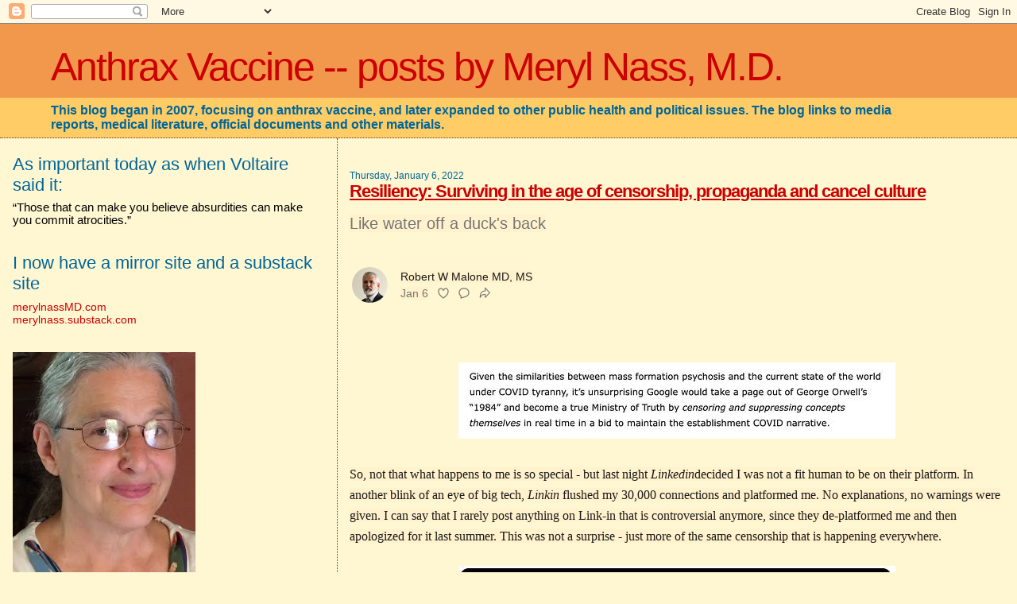

--- FILE ---
content_type: text/html; charset=UTF-8
request_url: https://anthraxvaccine.blogspot.com/2022/01/resiliency-surviving-in-age-of.html
body_size: 33255
content:
<!DOCTYPE html>
<html dir='ltr' xmlns='http://www.w3.org/1999/xhtml' xmlns:b='http://www.google.com/2005/gml/b' xmlns:data='http://www.google.com/2005/gml/data' xmlns:expr='http://www.google.com/2005/gml/expr'>
<head>
<link href='https://www.blogger.com/static/v1/widgets/2944754296-widget_css_bundle.css' rel='stylesheet' type='text/css'/>
<meta content='text/html; charset=UTF-8' http-equiv='Content-Type'/>
<meta content='blogger' name='generator'/>
<link href='https://anthraxvaccine.blogspot.com/favicon.ico' rel='icon' type='image/x-icon'/>
<link href='http://anthraxvaccine.blogspot.com/2022/01/resiliency-surviving-in-age-of.html' rel='canonical'/>
<link rel="alternate" type="application/atom+xml" title="Anthrax Vaccine -- posts by  Meryl Nass, M.D. - Atom" href="https://anthraxvaccine.blogspot.com/feeds/posts/default" />
<link rel="alternate" type="application/rss+xml" title="Anthrax Vaccine -- posts by  Meryl Nass, M.D. - RSS" href="https://anthraxvaccine.blogspot.com/feeds/posts/default?alt=rss" />
<link rel="service.post" type="application/atom+xml" title="Anthrax Vaccine -- posts by  Meryl Nass, M.D. - Atom" href="https://www.blogger.com/feeds/6592607595936297457/posts/default" />

<link rel="alternate" type="application/atom+xml" title="Anthrax Vaccine -- posts by  Meryl Nass, M.D. - Atom" href="https://anthraxvaccine.blogspot.com/feeds/6964295561690189401/comments/default" />
<!--Can't find substitution for tag [blog.ieCssRetrofitLinks]-->
<link href='https://cdn.substack.com/image/fetch/w_90,h_90,c_fill,f_auto,q_auto:good,fl_progressive:steep/https%3A%2F%2Fbucketeer-e05bbc84-baa3-437e-9518-adb32be77984.s3.amazonaws.com%2Fpublic%2Fimages%2F0eb501a5-9fd2-4174-9231-6d6a73139db9_400x400.jpeg' rel='image_src'/>
<meta content='http://anthraxvaccine.blogspot.com/2022/01/resiliency-surviving-in-age-of.html' property='og:url'/>
<meta content='   Resiliency: Surviving in the age of censorship, propaganda and cancel culture' property='og:title'/>
<meta content='Like water off a duck&#39;s back Robert W Malone MD, MS Jan 6 So, not that what happens to me is so special - but last night   Linkedin decided ...' property='og:description'/>
<meta content='https://lh3.googleusercontent.com/blogger_img_proxy/[base64]w1200-h630-p-k-no-nu' property='og:image'/>
<title>Anthrax Vaccine -- posts by  Meryl Nass, M.D.:    Resiliency: Surviving in the age of censorship, propaganda and cancel culture</title>
<meta content='nTJ4rNIgSZ8lnamiyDgVXI9My9ctR7BIdThJ+H0Qjxo=' name='verify-v1'/>
<style id='page-skin-1' type='text/css'><!--
/*
* Blogger Template Style
*
* Sand Dollar
* by Jason Sutter
* Updated by Blogger Team
*/
/* Variable definitions
====================
<Variable name="textcolor" description="Text Color"
type="color" default="#000">
<Variable name="bgcolor" description="Page Background Color"
type="color" default="#f6f6f6">
<Variable name="pagetitlecolor" description="Blog Title Color"
type="color" default="#F5DEB3">
<Variable name="pagetitlebgcolor" description="Blog Title Background Color"
type="color" default="#DE7008">
<Variable name="descriptionColor" description="Blog Description Color"
type="color" default="#9E5205" />
<Variable name="descbgcolor" description="Description Background Color"
type="color" default="#F5E39e">
<Variable name="titlecolor" description="Post Title Color"
type="color" default="#9E5205">
<Variable name="datecolor" description="Date Header Color"
type="color" default="#777777">
<Variable name="footercolor" description="Post Footer Color"
type="color" default="#444444">
<Variable name="linkcolor" description="Link Color"
type="color" default="#DE7008">
<Variable name="footerlinkcolor" description="Post Footer Link Color"
type="color" default="#968a0a">
<Variable name="visitedlinkcolor" description="Visited Link Color"
type="color" default="#DE7008">
<Variable name="sidebarcolor" description="Sidebar Title Color"
type="color" default="#B8A80D">
<Variable name="sidebarlinkcolor" description="Sidebar Link Color"
type="color" default="#999999">
<Variable name="bordercolor" description="Border Color"
type="color" default="#e0ad12">
<Variable name="bodyfont" description="Text Font"
type="font"
default="normal normal 100% 'Trebuchet MS',Trebuchet,Verdana,Sans-Serif">
<Variable name="headerfont" description="Sidebar Title Font"
type="font"
default="normal bold 150% Verdana,Sans-serif">
<Variable name="dateHeaderFont" description="Date Header Font"
type="font"
default="normal bold 105% 'Trebuchet MS',Trebuchet,Verdana,Sans-serif">
<Variable name="pagetitlefont" description="Blog Title Font"
type="font" default="normal bold 300% Verdana,Sans-Serif">
<Variable name="titlefont" description="Post Title Font"
type="font" default="normal bold 160% Verdana,Sans-Serif">
<Variable name="startSide" description="Start side in blog language"
type="automatic" default="left">
<Variable name="endSide" description="End side in blog language"
type="automatic" default="right">
*/
body {
margin:0px;
padding:0px;
background:#fff6d2;
color:#000000;
font-size: small;
}
#outer-wrapper {
font:normal normal 120% Arial, sans-serif;
}
a {
color:#cc0000;
}
a:hover {
color:#cc0000;
}
a img {
border-width: 0;
}
#content-wrapper {
padding-top: 0;
padding-right: 1em;
padding-bottom: 0;
padding-left: 1em;
}
@media all  {
div#main {
float:right;
width:66%;
padding-top:30px;
padding-right:0;
padding-bottom:10px;
padding-left:1em;
border-left:dotted 1px #6f3c1b;
word-wrap: break-word; /* fix for long text breaking sidebar float in IE */
overflow: hidden;     /* fix for long non-text content breaking IE sidebar float */
}
div#sidebar {
margin-top:20px;
margin-right:0px;
margin-bottom:0px;
margin-left:0;
padding:0px;
text-align:left;
float: left;
width: 31%;
word-wrap: break-word; /* fix for long text breaking sidebar float in IE */
overflow: hidden;     /* fix for long non-text content breaking IE sidebar float */
}
}
@media handheld  {
div#main {
float:none;
width:90%;
}
div#sidebar {
padding-top:30px;
padding-right:7%;
padding-bottom:10px;
padding-left:3%;
}
}
#header {
padding-top:0px;
padding-right:0px;
padding-bottom:0px;
padding-left:0px;
margin-top:0px;
margin-right:0px;
margin-bottom:0px;
margin-left:0px;
border-bottom:dotted 1px #6f3c1b;
background:#ffcc66;
}
h1 a:link  {
text-decoration:none;
color:#cc0000
}
h1 a:visited  {
text-decoration:none;
color:#cc0000
}
h1,h2,h3 {
margin: 0;
}
h1 {
padding-top:25px;
padding-right:0px;
padding-bottom:10px;
padding-left:5%;
color:#cc0000;
background:#f2984c;
font:normal normal 318% Arial, sans-serif;
letter-spacing:-2px;
}
h3.post-title {
color:#cc0000;
font:normal bold 142% Arial, sans-serif;
letter-spacing:-1px;
}
h3.post-title a,
h3.post-title a:visited {
color: #cc0000;
}
h2.date-header  {
margin-top:10px;
margin-right:0px;
margin-bottom:0px;
margin-left:0px;
color:#006699;
font: normal normal 76% Arial, sans-serif;
}
h4 {
color:#aa0033;
}
#sidebar h2 {
color:#006699;
margin:0px;
padding:0px;
font:normal normal 150% Arial, sans-serif;
}
#sidebar .widget {
margin-top:0px;
margin-right:0px;
margin-bottom:33px;
margin-left:0px;
padding-top:0px;
padding-right:0px;
padding-bottom:0px;
padding-left:0px;
font-size:95%;
}
#sidebar ul {
list-style-type:none;
padding-left: 0;
margin-top: 0;
}
#sidebar li {
margin-top:0px;
margin-right:0px;
margin-bottom:0px;
margin-left:0px;
padding-top:0px;
padding-right:0px;
padding-bottom:0px;
padding-left:0px;
list-style-type:none;
font-size:95%;
}
.description {
padding:0px;
margin-top:7px;
margin-right:12%;
margin-bottom:7px;
margin-left:5%;
color:#006699;
background:transparent;
font:bold 100% Arial,Sans-Serif;
}
.post {
margin-top:0px;
margin-right:0px;
margin-bottom:30px;
margin-left:0px;
}
.post strong {
color:#000000;
font-weight:bold;
}
pre,code {
color:#cc0000;
}
strike {
color:#cc0000;
}
.post-footer  {
padding:0px;
margin:0px;
color:#444444;
font-size:80%;
}
.post-footer a {
border:none;
color:#4c4c4c;
text-decoration:none;
}
.post-footer a:hover {
text-decoration:underline;
}
#comments {
padding:0px;
font-size:110%;
font-weight:bold;
}
.comment-author {
margin-top: 10px;
}
.comment-body {
font-size:100%;
font-weight:normal;
color:black;
}
.comment-footer {
padding-bottom:20px;
color:#444444;
font-size:80%;
font-weight:normal;
display:inline;
margin-right:10px
}
.deleted-comment  {
font-style:italic;
color:gray;
}
.comment-link  {
margin-left:.6em;
}
.profile-textblock {
clear: both;
margin-left: 0;
}
.profile-img {
float: left;
margin-top: 0;
margin-right: 5px;
margin-bottom: 5px;
margin-left: 0;
border: 2px solid #f2984c;
}
#sidebar a:link  {
color:#cc0000;
text-decoration:none;
}
#sidebar a:active  {
color:#ff0000;
text-decoration:none;
}
#sidebar a:visited  {
color:sidebarlinkcolor;
text-decoration:none;
}
#sidebar a:hover {
color:#006699;
text-decoration:none;
}
.feed-links {
clear: both;
line-height: 2.5em;
}
#blog-pager-newer-link {
float: left;
}
#blog-pager-older-link {
float: right;
}
#blog-pager {
text-align: center;
}
.clear {
clear: both;
}
.widget-content {
margin-top: 0.5em;
}
/** Tweaks for layout editor preview */
body#layout #outer-wrapper {
margin-top: 0;
}
body#layout #main,
body#layout #sidebar {
margin-top: 10px;
padding-top: 0;
}

--></style>
<link href='https://www.blogger.com/dyn-css/authorization.css?targetBlogID=6592607595936297457&amp;zx=564d5c27-3ddd-48ed-9496-15ae99c11f87' media='none' onload='if(media!=&#39;all&#39;)media=&#39;all&#39;' rel='stylesheet'/><noscript><link href='https://www.blogger.com/dyn-css/authorization.css?targetBlogID=6592607595936297457&amp;zx=564d5c27-3ddd-48ed-9496-15ae99c11f87' rel='stylesheet'/></noscript>
<meta name='google-adsense-platform-account' content='ca-host-pub-1556223355139109'/>
<meta name='google-adsense-platform-domain' content='blogspot.com'/>

</head>
<body>
<div class='navbar section' id='navbar'><div class='widget Navbar' data-version='1' id='Navbar1'><script type="text/javascript">
    function setAttributeOnload(object, attribute, val) {
      if(window.addEventListener) {
        window.addEventListener('load',
          function(){ object[attribute] = val; }, false);
      } else {
        window.attachEvent('onload', function(){ object[attribute] = val; });
      }
    }
  </script>
<div id="navbar-iframe-container"></div>
<script type="text/javascript" src="https://apis.google.com/js/platform.js"></script>
<script type="text/javascript">
      gapi.load("gapi.iframes:gapi.iframes.style.bubble", function() {
        if (gapi.iframes && gapi.iframes.getContext) {
          gapi.iframes.getContext().openChild({
              url: 'https://www.blogger.com/navbar/6592607595936297457?po\x3d6964295561690189401\x26origin\x3dhttps://anthraxvaccine.blogspot.com',
              where: document.getElementById("navbar-iframe-container"),
              id: "navbar-iframe"
          });
        }
      });
    </script><script type="text/javascript">
(function() {
var script = document.createElement('script');
script.type = 'text/javascript';
script.src = '//pagead2.googlesyndication.com/pagead/js/google_top_exp.js';
var head = document.getElementsByTagName('head')[0];
if (head) {
head.appendChild(script);
}})();
</script>
</div></div>
<div id='outer-wrapper'><div id='wrap2'>
<!-- skip links for text browsers -->
<span id='skiplinks' style='display:none;'>
<a href='#main'>skip to main </a> |
      <a href='#sidebar'>skip to sidebar</a>
</span>
<div id='header-wrapper'>
<div class='header section' id='header'><div class='widget Header' data-version='1' id='Header1'>
<div id='header-inner'>
<div class='titlewrapper'>
<h1 class='title'>
<a href='https://anthraxvaccine.blogspot.com/'>
Anthrax Vaccine -- posts by  Meryl Nass, M.D.
</a>
</h1>
</div>
<div class='descriptionwrapper'>
<p class='description'><span>This blog began in 2007, focusing on anthrax vaccine, and later expanded to other public health and political issues. The blog links to media reports, medical literature, official documents and other materials.</span></p>
</div>
</div>
</div></div>
</div>
<div id='content-wrapper'>
<div id='crosscol-wrapper' style='text-align:center'>
<div class='crosscol no-items section' id='crosscol'></div>
</div>
<div id='main-wrapper'>
<div class='main section' id='main'><div class='widget Blog' data-version='1' id='Blog1'>
<div class='blog-posts hfeed'>

          <div class="date-outer">
        
<h2 class='date-header'><span>Thursday, January 6, 2022</span></h2>

          <div class="date-posts">
        
<div class='post-outer'>
<div class='post hentry'>
<a name='6964295561690189401'></a>
<h3 class='post-title entry-title'>
<a href='https://anthraxvaccine.blogspot.com/2022/01/resiliency-surviving-in-age-of.html'>   Resiliency: Surviving in the age of censorship, propaganda and cancel culture</a>
</h3>
<div class='post-header-line-1'></div>
<div class='post-body entry-content'>
<p><span style="background-color: #fff2cc; color: #767676; font-family: &quot;SF Compact Display&quot;, -apple-system, BlinkMacSystemFont, &quot;Segoe UI&quot;, Roboto, Helvetica, Arial, sans-serif, &quot;Apple Color Emoji&quot;, &quot;Segoe UI Emoji&quot;, &quot;Segoe UI Symbol&quot;; font-size: 20px;">Like water off a duck's back</span></p><div class="post typography" style="font-family: LucidaGrande; font-size: 16px; line-height: 26px; padding: 9px 0px; text-size-adjust: auto;"><div class="post-header" style="line-height: 26px;"><table class="meta-author-wrap with-photo" style="margin: 1em 0px;"><tbody><tr class="meta-author-wrap-row"><td><div class="user-head " style="font-size: 16px; line-height: 26px;"><a href="https://email.mg2.substack.com/c/[base64]"><div class="profile-img-wrap" style="background-color: #fff2cc; line-height: 26px; position: relative;"><img alt="" height="45" src="https://cdn.substack.com/image/fetch/w_90,h_90,c_fill,f_auto,q_auto:good,fl_progressive:steep/https%3A%2F%2Fbucketeer-e05bbc84-baa3-437e-9518-adb32be77984.s3.amazonaws.com%2Fpublic%2Fimages%2F0eb501a5-9fd2-4174-9231-6d6a73139db9_400x400.jpeg" style="border-bottom-left-radius: 50%; border-bottom-right-radius: 50%; border-top-left-radius: 50%; border-top-right-radius: 50%; border: none !important; cursor: pointer; display: block; height: 45px; max-width: 550px; vertical-align: middle; width: 45px;" width="45" /></div></a></div></td><td class="meta-author-contents"><div class="meta-right-column" style="font-size: 16px; line-height: 1em; margin-left: 12px;"><div class="meta-author" style="color: #767676; font-family: -apple-system, BlinkMacSystemFont, 'Segoe UI', Roboto, Helvetica, Arial, sans-serif, 'Apple Color Emoji', 'Segoe UI Emoji', 'Segoe UI Symbol'; font-size: 14px; line-height: 17px;"><a href="https://email.mg2.substack.com/c/[base64]" style="background-color: #fff2cc; color: #1a1a1a; text-decoration-line: none;">Robert W Malone MD, MS</a></div><table cellpadding="0" cellspacing="0" class="post-meta   custom" style="margin: 4px 0px 0px;"><tbody><tr><td class="post-meta-item post-date" style="color: #767676; font-family: -apple-system, BlinkMacSystemFont, &quot;Segoe UI&quot;, Roboto, Helvetica, Arial, sans-serif, &quot;Apple Color Emoji&quot;, &quot;Segoe UI Emoji&quot;, &quot;Segoe UI Symbol&quot;; font-size: 14px; height: 14px; line-height: 14px; padding: 0px 12px 0px 0px; position: relative; vertical-align: middle; white-space: nowrap;" title="2022-01-06T15:01:42.473Z"><time datetime="2022-01-06T15:01:42.473Z" style="background-color: #fff2cc;">Jan 6</time></td><td class="post-meta-item icon" style="color: #767676; font-family: -apple-system, BlinkMacSystemFont, &quot;Segoe UI&quot;, Roboto, Helvetica, Arial, sans-serif, &quot;Apple Color Emoji&quot;, &quot;Segoe UI Emoji&quot;, &quot;Segoe UI Symbol&quot;; font-size: 14px; height: 14px; line-height: 14px; padding: 0px 12px 0px 0px; position: relative; text-indent: 3px; vertical-align: middle; white-space: nowrap;"><span class="post-meta-icon" style="background-color: #fff2cc;"><a class="like-button" href="https://email.mg2.substack.com/c/[base64]" style="color: #767676; display: block; text-decoration-line: none;"><img alt="" height="14" src="https://cdn.substack.com/image/fetch/w_28,c_scale,f_png,q_auto:good,fl_progressive:steep/https%3A%2F%2Fsubstack.com%2Ficon%2FHeartIconRounded%3Fv%3D3%26height%3D28%26fill%3D%2523757575%26stroke%3D%2523757575%26strokeWidth%3D2" style="border: none !important; display: inline-block; float: left; height: 14px; max-width: 14px; vertical-align: top; width: auto;" width="14" /></a></span></td><td class="post-meta-item icon" style="color: #767676; font-family: -apple-system, BlinkMacSystemFont, &quot;Segoe UI&quot;, Roboto, Helvetica, Arial, sans-serif, &quot;Apple Color Emoji&quot;, &quot;Segoe UI Emoji&quot;, &quot;Segoe UI Symbol&quot;; font-size: 14px; height: 14px; line-height: 14px; padding: 0px 12px 0px 0px; position: relative; text-indent: 3px; vertical-align: middle; white-space: nowrap;"><a class="" href="https://email.mg2.substack.com/c/[base64]" style="color: #767676; display: block; text-decoration-line: none;"><img alt="Comment" class="comment-icon post-meta-icon" height="14" src="https://cdn.substack.com/image/fetch/w_28,c_scale,f_png,q_auto:good,fl_progressive:steep/https%3A%2F%2Fsubstack.com%2Ficon%2FCommentIconRounded%3Fv%3D3%26height%3D28%26fill%3D%2523757575%26stroke%3D%2523757575%26strokeWidth%3D2" style="border: none !important; display: inline-block; float: left; height: 14px; max-width: 14px; vertical-align: top; width: auto;" width="14" /></a></td><td class="post-meta-item icon" style="color: #767676; font-family: -apple-system, BlinkMacSystemFont, &quot;Segoe UI&quot;, Roboto, Helvetica, Arial, sans-serif, &quot;Apple Color Emoji&quot;, &quot;Segoe UI Emoji&quot;, &quot;Segoe UI Symbol&quot;; font-size: 14px; height: 14px; line-height: 14px; margin-right: 0px; padding: 0px; position: relative; text-indent: 3px; vertical-align: middle; white-space: nowrap;"><a href="https://email.mg2.substack.com/c/[base64]" style="color: #767676; display: block; text-decoration-line: none;"><img alt="Share" class="recommend-icon post-meta-icon" height="16" src="https://cdn.substack.com/image/fetch/w_32,c_scale,f_png,q_auto:good,fl_progressive:steep/https%3A%2F%2Fsubstack.com%2Ficon%2FRecommendIconRounded%3Fv%3D2%26height%3D32%26fill%3D%2523757575%26stroke%3Dnone%26strokeWidth%3D2" style="border: none !important; display: inline-block; float: left; height: 16px; max-width: 550px; vertical-align: top; width: 16px;" width="16" /></a></td></tr></tbody></table></div></td></tr></tbody></table></div></div><div class="post typography" style="font-family: LucidaGrande; font-size: 16px; line-height: 26px; padding: 9px 0px; text-size-adjust: auto;"><div class="body markup" style="line-height: 26px; margin-bottom: 12px; word-break: break-word;"><div class="captioned-image-container-static" style="line-height: 26px; margin-bottom: 16px; margin-top: 0px; text-align: center;"><figure style="display: inline-block; margin: 0px auto; width: 550px;"><table border="0" cellpadding="0" cellspacing="0" class="image-wrapper" style="margin: 8px auto; width: 100%px;"><tbody><tr style="background-color: #fff2cc;"><td style="text-align: center;"></td><td align="left" class="content" style="text-align: center;" width="550"><a class="image-link" href="https://email.mg2.substack.com/c/[base64]" rel="" style="border: none; display: block; height: auto; margin: 0px; padding: 0px; text-decoration-line: none; width: auto;" target="_blank"><img alt="" class="" data-attrs="{&quot;src&quot;:&quot;https://bucketeer-e05bbc84-baa3-437e-9518-adb32be77984.s3.amazonaws.com/public/images/95ea237e-42fc-4cb3-b740-b3f7c7066c37_1464x256.png&quot;,&quot;fullscreen&quot;:null,&quot;height&quot;:192,&quot;width&quot;:1100,&quot;resizeWidth&quot;:null,&quot;bytes&quot;:77117,&quot;alt&quot;:null,&quot;title&quot;:null,&quot;type&quot;:&quot;image/png&quot;,&quot;href&quot;:null}" height="96" src="https://cdn.substack.com/image/fetch/w_550,c_limit,f_auto,q_auto:good,fl_progressive:steep/https%3A%2F%2Fbucketeer-e05bbc84-baa3-437e-9518-adb32be77984.s3.amazonaws.com%2Fpublic%2Fimages%2F95ea237e-42fc-4cb3-b740-b3f7c7066c37_1464x256.png" style="border: none !important; display: block; height: auto; margin: 0px auto; max-width: 100%; vertical-align: middle; width: auto;" width="550" /></a></td><td style="text-align: center;"></td></tr></tbody></table></figure></div><p style="color: #1a1a1a; line-height: 26px; margin: 0px 0px 1em;"><span style="background-color: #fff2cc;">So, not that what happens to me is so special - but last night<span class="Apple-converted-space">&nbsp;</span><em>Linkedin</em>decided I was not a fit human to be on their platform. In another blink of an eye of big tech,<span class="Apple-converted-space">&nbsp;</span><em>Linkin</em><span class="Apple-converted-space">&nbsp;</span>flushed my 30,000 connections and platformed me. No explanations, no warnings were given. I can say that I rarely post anything on Link-in that is controversial anymore, since they de-platformed me and then apologized for it last summer. This was not a surprise - just more of the same censorship that is happening everywhere.</span></p><div class="captioned-image-container-static" style="line-height: 26px; margin-bottom: 16px; text-align: center;"><figure style="display: inline-block; margin: 0px auto; width: 550px;"><table border="0" cellpadding="0" cellspacing="0" class="image-wrapper" style="margin: 8px auto; width: 100%px;"><tbody><tr style="background-color: #fff2cc;"><td style="text-align: center;"></td><td align="left" class="content" style="text-align: center;" width="550"><a class="image-link" href="https://email.mg2.substack.com/c/[base64]" rel="" style="border: none; display: block; height: auto; margin: 0px; padding: 0px; text-decoration-line: none; width: auto;" target="_blank"><img alt="" class="" data-attrs="{&quot;src&quot;:&quot;https://bucketeer-e05bbc84-baa3-437e-9518-adb32be77984.s3.amazonaws.com/public/images/f1e52f92-4ae6-445c-b45b-bfa8b6e70744_1026x650.png&quot;,&quot;fullscreen&quot;:null,&quot;height&quot;:650,&quot;width&quot;:1026,&quot;resizeWidth&quot;:null,&quot;bytes&quot;:776636,&quot;alt&quot;:null,&quot;title&quot;:null,&quot;type&quot;:&quot;image/png&quot;,&quot;href&quot;:null}" height="348.4405458089669" src="https://cdn.substack.com/image/fetch/w_550,c_limit,f_auto,q_auto:good,fl_progressive:steep/https%3A%2F%2Fbucketeer-e05bbc84-baa3-437e-9518-adb32be77984.s3.amazonaws.com%2Fpublic%2Fimages%2Ff1e52f92-4ae6-445c-b45b-bfa8b6e70744_1026x650.png" style="border: none !important; display: block; height: auto; margin: 0px auto; max-width: 100%; vertical-align: middle; width: auto;" width="550" /></a></td><td style="text-align: center;"></td></tr></tbody></table></figure></div><p style="color: #1a1a1a; line-height: 26px; margin: 0px 0px 1em;"><span style="background-color: #fff2cc;">All I can do at this point is laugh about it. This is about resiliency: like water off a duck&#8217;s back.<br /><br />In two weeks since Twitter de-platformed me, my GETTR account has gone over 212,000 followers. Other social media venues are doing well also. My Substack is over 100,000 people. My Gab account is 88,000 strong. My fan run telegram account also has 189,000 subscribers. I am recording 8-10 podcasts and TV interviews a day. If I could clone me, I could do five times that number. I will not let my voice be silenced, because the cause is too great.<span class="Apple-converted-space">&nbsp;</span><span class="Apple-converted-space">&nbsp;</span><br /><br />I can only hope with the<span class="Apple-converted-space">&nbsp;</span><em>linkedin</em><span class="Apple-converted-space">&nbsp;</span>censorship: my voice, your voice - all of us will unite and find a common path forward to stop the propaganda madness being driven by the oligarchs who control big tech, big media and big pharma.</span></p><p style="color: #1a1a1a; line-height: 26px; margin: 0px 0px 1em;"><span style="background-color: #fff2cc;">Remember, The oligarch are using cancel culture to control us.<span class="Apple-converted-space">&nbsp;</span><span class="Apple-converted-space">&nbsp;</span><br /></span></p><blockquote style="border-left-color: rgb(255, 107, 0); border-left-style: solid; border-left-width: 4px; margin: 1em 0px;"><p style="color: #1a1a1a; line-height: 26px; margin: 0px 0px 1em 1em;"><span style="background-color: #fff2cc;"><strong>Cancel</strong><span class="Apple-converted-space">&nbsp;</span><strong>culture</strong><span class="Apple-converted-space">&nbsp;</span>refers to the popular practice of withdrawing support for ( canceling) public figures and companies after they have done or said something considered objectionable or offensive.<span class="Apple-converted-space">&nbsp;</span><strong>Cancel</strong><span class="Apple-converted-space">&nbsp;</span><strong>culture</strong><span class="Apple-converted-space">&nbsp;</span>is generally discussed as being performed on social media in the form of group shaming.</span></p></blockquote><div style="line-height: 26px;"><hr style="border: none; height: 1px; margin: 24px 0px; padding: 0px;" /></div><p style="color: #1a1a1a; line-height: 26px; margin: 0px 0px 1em;"><span style="background-color: #fff2cc;">On Joe Rogan last week, I spoke of Mass Formation and how the hypnotized are fully bought into the idea that vaccine mandates for a leaky vaccine with poor efficacy against Omicron was absolutely mass formation hypnotic event. This idea went viral on the internet and the topic of &#8220;mass formation&#8221; skyrocketed in the search engines. This is when google decided to manually edit the search results. The pasted image from an article (below) tells the story:<br /></span></p><div class="captioned-image-container-static" style="line-height: 26px; margin-bottom: 16px; text-align: center;"><figure style="display: inline-block; margin: 0px auto; width: 550px;"><table border="0" cellpadding="0" cellspacing="0" class="image-wrapper" style="margin: 8px auto; width: 100%px;"><tbody><tr style="background-color: #fff2cc;"><td style="text-align: center;"></td><td align="left" class="content" style="text-align: center;" width="550"><a class="image-link" href="https://email.mg2.substack.com/c/[base64]" rel="" style="border: none; display: block; height: auto; margin: 0px; padding: 0px; text-decoration-line: none; width: auto;" target="_blank"><img alt="" class="" data-attrs="{&quot;src&quot;:&quot;https://bucketeer-e05bbc84-baa3-437e-9518-adb32be77984.s3.amazonaws.com/public/images/ff8c562d-a88b-4f89-b81e-0e0655334bb6_1446x1264.png&quot;,&quot;fullscreen&quot;:null,&quot;height&quot;:962,&quot;width&quot;:1100,&quot;resizeWidth&quot;:null,&quot;bytes&quot;:256257,&quot;alt&quot;:null,&quot;title&quot;:null,&quot;type&quot;:&quot;image/png&quot;,&quot;href&quot;:null}" height="481" src="https://cdn.substack.com/image/fetch/w_550,c_limit,f_auto,q_auto:good,fl_progressive:steep/https%3A%2F%2Fbucketeer-e05bbc84-baa3-437e-9518-adb32be77984.s3.amazonaws.com%2Fpublic%2Fimages%2Fff8c562d-a88b-4f89-b81e-0e0655334bb6_1446x1264.png" style="border: none !important; display: block; height: auto; margin: 0px auto; max-width: 100%; vertical-align: middle; width: auto;" width="550" /></a></td><td style="text-align: center;"></td></tr></tbody></table></figure></div><p style="color: #1a1a1a; line-height: 26px; margin: 0px 0px 1em;"><span style="background-color: #fff2cc;">It is all described in this article:</span></p><p style="color: #1a1a1a; line-height: 26px; margin: 0px 0px 1em;"><a href="https://email.mg2.substack.com/c/[base64]" rel="" style="background-color: #fff2cc; color: #1a1a1a;">Google Quickly Resets, Screens Results for &#8216;Mass Formation Psychosis&#8217; After Bombshell Dr. Malone, Joe Rogan Interview</a></p><p style="color: #1a1a1a; line-height: 26px; margin: 0px 0px 1em;"><span style="background-color: #fff2cc;">What happened is not important in the context of &#8220;me,&#8221; but what it shows is that Google has become the &#8220;minister of truth.&#8221; Free speech can only occur when all voices are allowed to be heard. This is no longer about COVID-19, this is about control of what we are allowed to think, believe and speak about.</span></p><div style="line-height: 26px;"><hr style="border: none; height: 1px; margin: 24px 0px; padding: 0px;" /></div><p style="color: #1a1a1a; line-height: 26px; margin: 0px 0px 1em;"><span style="background-color: #fff2cc;">The question is why are the oligarchs so scared of me? Of Peter? Of physicians who advocate for early treatment? Of you? Let&#8217;s face it, it is because our combined efforts to stop the illegal mandates, to stop the jabbing of children with experimental vaccines and to stop the propaganda and censorship is having an impact. It is because we are all realizing how the Internet is being controlled to influence us in how we think.</span></p><div style="line-height: 26px;"><hr style="border: none; height: 1px; margin: 24px 0px; padding: 0px;" /></div><p style="color: #1a1a1a; line-height: 26px; margin: 0px 0px 1em;"><span style="background-color: #fff2cc;">So what can people do to limit the censorship in their own lives and to help build a less censored Internet? An Internet that does not exude quite so much propaganda?</span></p><p style="color: #1a1a1a; line-height: 26px; margin: 0px 0px 1em;"><span style="background-color: #fff2cc;">FULL STOP -GET OFF GOOGLE!<span class="Apple-converted-space">&nbsp;</span><span class="Apple-converted-space">&nbsp;</span><br />Stop using google as your search engine. There are so many good search engines available now. I use<span class="Apple-converted-space">&nbsp;</span><a href="https://email.mg2.substack.com/c/[base64]" rel="" style="color: #1a1a1a;">Duck, Duck GO</a><span class="Apple-converted-space">&nbsp;</span>- but there are many others. The advantages are that the results are not politically motivated.<span class="Apple-converted-space">&nbsp;</span><br /><br />A Google Search is no longer a Search engine, but &#8220;Google Ads&#8221; engine. Google and facebook team up to personalize your<span class="Apple-converted-space">&nbsp;</span><span class="Apple-converted-space">&nbsp;</span><s>results</s><span class="Apple-converted-space">&nbsp;</span>ads. They comb through your messages and feed you what they think you want to buy. It is a biased search. The ads are always placed at the top of your search results. Duck, Duck Go stops Facebook and Google from accessing your searches.<span class="Apple-converted-space">&nbsp;</span></span></p><p style="color: #1a1a1a; line-height: 26px; margin: 0px 0px 1em;"><span style="background-color: #fff2cc;">But worse than the ad issue, is that now we have evidence that Google is manipulating the searches for their own political machinations. What happened with the &#8220;mass formation&#8221; example above shows that google searches have become nothing more than a propaganda arm for the US government and the oligarchs.<span class="Apple-converted-space">&nbsp;</span><span class="Apple-converted-space">&nbsp;</span><br /><br />While you are at it, consider dumping Google mail. Many people have migrated to Proton mail because is it fully encrypted and your emails are not scanned to bias your searches. I do maintain legacy google email addresses, because this is how many people know how to get hold of me but eventually, I will terminate these too. But these days I use proton mail as my main account as much as possible.<br /></span></p><p style="color: #1a1a1a; line-height: 26px; margin: 0px 0px 1em;"><span style="background-color: #fff2cc;">FULL STOP - GET OFF OF YOUTUBE whenever possible. Youtube is censoring COVID-19 related content to fall in line with Faucism. That means if the messaging is at all different from what the FDA or CDC or NIAID promotes - as directed by King Biden and Consigliere Fauci, the videos are removed and the creator blocked after three &#8220;strikes&#8221; of uploading such videos This absolute has created both a situation of censorship for the user, but also self-censorship by the creators of content. So, let&#8217;s all work to build alternative platforms for our videos.</span></p><p style="color: #1a1a1a; line-height: 26px; margin: 0px 0px 1em;"><span style="background-color: #fff2cc;">I know, some videos we have to watch via youtube. But as much as possible, use alternatives like Vimeo, Rumble and Bitchute.<span class="Apple-converted-space">&nbsp;</span></span></p><p style="color: #1a1a1a; line-height: 26px; margin: 0px 0px 1em;"><span style="background-color: #fff2cc;">Finally, a shout out to Signal.<span class="Apple-converted-space">&nbsp;</span></span></p><blockquote style="border-left-color: rgb(255, 107, 0); border-left-style: solid; border-left-width: 4px; margin: 1em 0px;"><p style="color: #1a1a1a; line-height: 26px; margin: 0px 0px 1em 1em;"><span style="background-color: #fff2cc;"><br /><strong>Signal</strong><span class="Apple-converted-space">&nbsp;</span>is a cross-platform centralized encrypted instant messaging service developed by the non-profit<span class="Apple-converted-space">&nbsp;</span><strong>Signal</strong><span class="Apple-converted-space">&nbsp;</span>Technology Foundation and<span class="Apple-converted-space">&nbsp;</span><strong>Signal</strong><span class="Apple-converted-space">&nbsp;</span>Messenger LLC.Users can send one-to-one and group messages, which can include files, voice notes, images and videos. It can also be used to make one-to-one and group voice and video calls, and the Android version can optionally function as an SMS app.</span></p></blockquote><div style="line-height: 26px;"><hr style="border: none; height: 1px; margin: 24px 0px; padding: 0px;" /></div><p style="color: #1a1a1a; line-height: 26px; margin: 0px 0px 1em;"><span style="background-color: #fff2cc;">Talk to me and the people who read this Substack about other social media and Internet alternatives. Please list your favorites in the comments section. Please include why they are good alternatives.</span></p><p style="color: #1a1a1a; line-height: 26px; margin: 0px 0px 1em;"><span style="background-color: #fff2cc;">For instance, LinkedIn alternatives? I can&#8217;t find any that both don&#8217;t heavily censor or meet the same need as LinkedIn. Are there any?<br /><br />Also, for those that hire employees and/or are looking for a job, what employment website are you using to avoid being de-platformed? Steve Kirsch tells a story of putting out an ad on<span class="Apple-converted-space">&nbsp;</span><em>Indeed<span class="Apple-converted-space">&nbsp;</span></em>for an organizer for setting up the<span class="Apple-converted-space">&nbsp;</span><a href="https://email.mg2.substack.com/c/[base64]" rel="" style="color: #1a1a1a;">Vaccine Safety Research Foundation</a><span class="Apple-converted-space">&nbsp;</span>non-profit. As Steve has been running a large tech company for many years,<span class="Apple-converted-space">&nbsp;</span><em>Indeed</em><span class="Apple-converted-space">&nbsp;</span>is a company he has heavily supported with his advertising dollars. To his shock,<span class="Apple-converted-space">&nbsp;</span><em>Indeed<span class="Apple-converted-space">&nbsp;</span></em>immediately removed his ad for the position and banned him from using the site again. This is where we have come down to. There is to be no alternate voices on the Internet.</span></p><p style="color: #1a1a1a; line-height: 26px; margin: 0px 0px 1em;"><span style="background-color: #fff2cc;">Then there is Wiki&#8230; The co-founder of Wiki has come out saying that Wiki can no longer be trusted, please read:<br /><br /><strong><a href="https://email.mg2.substack.com/c/[base64]" rel="" style="color: #1a1a1a;">Wikipedia co-founder says site is now &#8216;propaganda&#8217; for left-leaning &#8216;establishment&#8217;</a></strong></span></p><blockquote style="border-left-color: rgb(255, 107, 0); border-left-style: solid; border-left-width: 4px; margin: 1em 0px;"><p style="color: #1a1a1a; line-height: 26px; margin: 0px 0px 1em 1em;"><span style="background-color: #fff2cc;">Now, he (Jimmy Wales) insisted, conservative voices are &#8220;sternly warned if not kicked out&#8221; if they try to add a different take on establishment views &#8212; which Sanger deemed &#8220;propaganda.&#8221;</span></p><p style="color: #1a1a1a; line-height: 26px; margin: 0px 0px 1em 1em;"><span style="background-color: #fff2cc;">&#8220;You can&#8217;t cite Fox News on socio-political issues. It&#8217;s just banned now,&#8221; he insisted of the apparent clampdown on respected conservative voices.</span></p><p style="color: #1a1a1a; line-height: 26px; margin: 0px 0px 1em 1em;"><span style="background-color: #fff2cc;">&#8220;It means that if a controversy does not appear in the mainstream centre-left media, then it&#8217;s not going to appear on Wikipedia,&#8221; he said.</span></p><p style="color: #1a1a1a; line-height: 26px; margin: 0px 0px 1em 1em;"><span style="background-color: #fff2cc;">Now you can only rely on the site to &#8220;to give an establishment point of view,&#8221; rather than the diverse range of opinions it was set up to give, he insisted.</span></p><p style="color: #1a1a1a; line-height: 26px; margin: 0px 0px 1em 1em;"><span style="background-color: #fff2cc;">&#8220;If only one version of the facts is allowed then that gives a huge incentive to wealthy and powerful people to seize control of things like Wikipedia in order to shore up their power,&#8221; he said.</span></p></blockquote><p style="color: #1a1a1a; line-height: 26px; margin: 0px 0px 1em;"><span style="background-color: #fff2cc;">So, what is the Wiki alternative?</span></p><p style="color: #1a1a1a; line-height: 26px; margin: 0px 0px 1em;"><span style="background-color: #fff2cc;">What are your ideas for creating free speech platforms that have less propaganda and censorship? What browsers are you using? Lets share ideas and get them out into the discussion in the comments!<br /><br />Of course, it all goes without saying, that this is a little like &#8220;whack a mole.&#8221; This battle for control of the Internet by the US Government and the oligarchs is not going away. Alternative platforms will be sold and co-opted, as they grow. We have to learn to be flexible and willing to change.<br /></span></p><p style="color: #1a1a1a; line-height: 26px; margin: 0px 0px 1em;"><span style="background-color: #fff2cc;">So, join the fight to stop the propaganda and censorship. We each have a small part we can play in this, but together we may just change the world.</span></p></div></div>
<div style='clear: both;'></div>
</div>
<div class='post-footer'>
<div class='post-footer-line post-footer-line-1'><span class='post-author vcard'>
Posted by
<span class='fn'>Meryl Nass, M.D.</span>
</span>
<span class='post-timestamp'>
at
<a class='timestamp-link' href='https://anthraxvaccine.blogspot.com/2022/01/resiliency-surviving-in-age-of.html' rel='bookmark' title='permanent link'><abbr class='published' title='2022-01-06T11:47:00-05:00'>11:47&#8239;AM</abbr></a>
</span>
<span class='post-comment-link'>
</span>
<span class='post-icons'>
<span class='item-action'>
<a href='https://www.blogger.com/email-post/6592607595936297457/6964295561690189401' title='Email Post'>
<img alt="" class="icon-action" src="//www.blogger.com/img/icon18_email.gif">
</a>
</span>
<span class='item-control blog-admin pid-856132683'>
<a href='https://www.blogger.com/post-edit.g?blogID=6592607595936297457&postID=6964295561690189401&from=pencil' title='Edit Post'>
<img alt='' class='icon-action' height='18' src='https://resources.blogblog.com/img/icon18_edit_allbkg.gif' width='18'/>
</a>
</span>
</span>
</div>
<div class='post-footer-line post-footer-line-2'></div>
<div class='post-footer-line post-footer-line-3'></div>
</div>
</div>
<div class='comments' id='comments'>
<a name='comments'></a>
<h4>3 comments:</h4>
<div id='Blog1_comments-block-wrapper'>
<dl class='' id='comments-block'>
<dt class='comment-author anon-comment-icon' id='c1132297491862922107'>
<a name='c1132297491862922107'></a>
Anonymous
said...
</dt>
<dd class='comment-body' id='Blog1_cmt-1132297491862922107'>
<p>
Ta-da! I just closed my LinkedIn account. It&#39;s something I&#39;ve been thinking of doing for awhile now anyway. Censoring Dr Malone by deplatforming him convinced me that it&#39;s long past time I boot LinkedIn to the kerb. Their algorithm is bafflingly off-base anyway.<br /><br />Hey, I feel lighter already!
</p>
</dd>
<dd class='comment-footer'>
<span class='comment-timestamp'>
<a href='https://anthraxvaccine.blogspot.com/2022/01/resiliency-surviving-in-age-of.html?showComment=1641500864936#c1132297491862922107' title='comment permalink'>
January 6, 2022 at 3:27&#8239;PM
</a>
<span class='item-control blog-admin pid-1640678603'>
<a class='comment-delete' href='https://www.blogger.com/comment/delete/6592607595936297457/1132297491862922107' title='Delete Comment'>
<img src='https://resources.blogblog.com/img/icon_delete13.gif'/>
</a>
</span>
</span>
</dd>
<dt class='comment-author anon-comment-icon' id='c3560233895647834693'>
<a name='c3560233895647834693'></a>
Anonymous
said...
</dt>
<dd class='comment-body' id='Blog1_cmt-3560233895647834693'>
<p>
Anthony Fauci Feat. Peter Daszak Gain Of Function <br />https://www.youtube.com/watch?v=g-l5zCqObY8<br /><br />Alex (@Alex49664103) Tweeted: @LibiitheCat @HumeField @PeterDaszak You mean this one?<br />https://t.co/OnO3U8dr8T<br />https://twitter.com/Alex49664103/status/1478635080402698241?s=20
</p>
</dd>
<dd class='comment-footer'>
<span class='comment-timestamp'>
<a href='https://anthraxvaccine.blogspot.com/2022/01/resiliency-surviving-in-age-of.html?showComment=1641548475621#c3560233895647834693' title='comment permalink'>
January 7, 2022 at 4:41&#8239;AM
</a>
<span class='item-control blog-admin pid-1640678603'>
<a class='comment-delete' href='https://www.blogger.com/comment/delete/6592607595936297457/3560233895647834693' title='Delete Comment'>
<img src='https://resources.blogblog.com/img/icon_delete13.gif'/>
</a>
</span>
</span>
</dd>
<dt class='comment-author anon-comment-icon' id='c8501486966399535186'>
<a name='c8501486966399535186'></a>
Anonymous
said...
</dt>
<dd class='comment-body' id='Blog1_cmt-8501486966399535186'>
<p>
Portland press herald is propaganda. 
</p>
</dd>
<dd class='comment-footer'>
<span class='comment-timestamp'>
<a href='https://anthraxvaccine.blogspot.com/2022/01/resiliency-surviving-in-age-of.html?showComment=1641587125784#c8501486966399535186' title='comment permalink'>
January 7, 2022 at 3:25&#8239;PM
</a>
<span class='item-control blog-admin pid-1640678603'>
<a class='comment-delete' href='https://www.blogger.com/comment/delete/6592607595936297457/8501486966399535186' title='Delete Comment'>
<img src='https://resources.blogblog.com/img/icon_delete13.gif'/>
</a>
</span>
</span>
</dd>
</dl>
</div>
<p class='comment-footer'>
<a href='https://www.blogger.com/comment/fullpage/post/6592607595936297457/6964295561690189401' onclick='javascript:window.open(this.href, "bloggerPopup", "toolbar=0,location=0,statusbar=1,menubar=0,scrollbars=yes,width=640,height=500"); return false;'>Post a Comment</a>
</p>
</div>
</div>

        </div></div>
      
</div>
<div class='blog-pager' id='blog-pager'>
<span id='blog-pager-newer-link'>
<a class='blog-pager-newer-link' href='https://anthraxvaccine.blogspot.com/2022/01/portland-press-herald-editorial-says-i.html' id='Blog1_blog-pager-newer-link' title='Newer Post'>Newer Post</a>
</span>
<span id='blog-pager-older-link'>
<a class='blog-pager-older-link' href='https://anthraxvaccine.blogspot.com/2022/01/mandate-debate-jan-11-maines-health-and.html' id='Blog1_blog-pager-older-link' title='Older Post'>Older Post</a>
</span>
<a class='home-link' href='https://anthraxvaccine.blogspot.com/'>Home</a>
</div>
<div class='clear'></div>
<div class='post-feeds'>
<div class='feed-links'>
Subscribe to:
<a class='feed-link' href='https://anthraxvaccine.blogspot.com/feeds/6964295561690189401/comments/default' target='_blank' type='application/atom+xml'>Post Comments (Atom)</a>
</div>
</div>
</div></div>
</div>
<div id='sidebar-wrapper'>
<div class='sidebar section' id='sidebar'><div class='widget Text' data-version='1' id='Text5'>
<h2 class='title'>As important today as when Voltaire said it:</h2>
<div class='widget-content'>
&#8220;Those that can make you believe absurdities can make you commit atrocities.&#8221;
</div>
<div class='clear'></div>
</div><div class='widget LinkList' data-version='1' id='LinkList3'>
<h2>I now have a mirror site and a substack site</h2>
<div class='widget-content'>
<ul>
<li><a href='https://'>merylnassMD.com</a></li>
<li><a href='https://'>merylnass.substack.com</a></li>
</ul>
<div class='clear'></div>
</div>
</div><div class='widget Image' data-version='1' id='Image17'>
<div class='widget-content'>
<img alt='' height='300' id='Image17_img' src='https://blogger.googleusercontent.com/img/b/R29vZ2xl/AVvXsEhExBSVnQBe6C-62lgvgrGlAu7nnwcq57VyXoyDKlE8p-_ABBXgCOIRiEhptNqX9QRUaohwUgnIWJ37VMTxlVzci4n1Cri4eOfJyOZAI-FLGV66kDLEYNqHD1Y4Op9sQY8b1sKjlG6crQk/s300/selfie.JPG' width='230'/>
<br/>
<span class='caption'>Meryl Nass, MD</span>
</div>
<div class='clear'></div>
</div><div class='widget BlogSearch' data-version='1' id='BlogSearch1'>
<h2 class='title'>Search This Blog</h2>
<div class='widget-content'>
<div id='BlogSearch1_form'>
<form action='https://anthraxvaccine.blogspot.com/search' class='gsc-search-box' target='_top'>
<table cellpadding='0' cellspacing='0' class='gsc-search-box'>
<tbody>
<tr>
<td class='gsc-input'>
<input autocomplete='off' class='gsc-input' name='q' size='10' title='search' type='text' value=''/>
</td>
<td class='gsc-search-button'>
<input class='gsc-search-button' title='search' type='submit' value='Search'/>
</td>
</tr>
</tbody>
</table>
</form>
</div>
</div>
<div class='clear'></div>
</div><div class='widget Translate' data-version='1' id='Translate1'>
<h2 class='title'>Translate</h2>
<div id='google_translate_element'></div>
<script>
    function googleTranslateElementInit() {
      new google.translate.TranslateElement({
        pageLanguage: 'en',
        autoDisplay: 'true',
        layout: google.translate.TranslateElement.InlineLayout.VERTICAL
      }, 'google_translate_element');
    }
  </script>
<script src='//translate.google.com/translate_a/element.js?cb=googleTranslateElementInit'></script>
<div class='clear'></div>
</div><div class='widget Text' data-version='1' id='Text4'>
<h2 class='title'>Quickie Bio</h2>
<div class='widget-content'>
I am a board-certified internal medicine physician.  I have given 6 Congressional testimonies and testified for legislatures in Maine, Massachusetts, Vermont, New Hampshire, Alaska, Colorado and New Brunswick, Canada on bioterrorism, Gulf War syndrome and vaccine safety/vaccine mandates.  I have consulted for the World Bank, the Government Accountability Office, the Cuban Ministry of Health and the US Director of National Intelligence regarding the prevention, investigation and mitigation of chemical and biological warfare and pandemics.  

I was the first person in the world to investigate an outbreak and prove it was due to biological warfare, publishing the results in 1992. This was the world&#8217;s largest anthrax outbreak, which occurred during Rhodesia&#8217;s civil war.  I was a main author, along with Robert F Kennedy Jr. and the NGO Childrens Health Defense, of a Citizen&#8217;s Petition to the FDA regarding the Covid vaccines' authorizations and their single approval, and a letter to the FDA and its vaccine advisory committee regarding the many reasons the vaccines are not suitable for children.  

I am also the author of detailed articles regarding the suppression of hydroxychloroquine and ivermectin for treatment of Covid, which have been read by over 50,000 people on my website, and been reprinted on many other sites.  I have been interviewed by all major US newspapers, TV networks, and numerous alternative channels.
</div>
<div class='clear'></div>
</div><div class='widget Image' data-version='1' id='Image13'>
<div class='widget-content'>
<a href='http://anthraxvaccine.blogspot.com/2010/11/fbis-anthrax-letters-investigation.html'>
<img alt='' height='172' id='Image13_img' src='https://blogger.googleusercontent.com/img/b/R29vZ2xl/AVvXsEj0ereXEI1HzJHnSVTC-ZgmnAbhWNW-_Xib2wxlqFBtYYG8waI4Y83GKa6YKJuXw5UOf8rBxnteV92t9mhNW9BGS2T-YXrWDL3BbfIbP_0NUjyt3tKLq9Fv1CMTqdsox0oaS7evleeRWek/s230/Meryl+IGCC.jpg' width='230'/>
</a>
<br/>
<span class='caption'>Meryl and other panelists at Anthrax Letters seminar, Washington, D.C., November 29, 2010</span>
</div>
<div class='clear'></div>
</div><div class='widget Profile' data-version='1' id='Profile1'>
<h2>Who Am I?</h2>
<div class='widget-content'>
<a href='https://www.blogger.com/profile/07001997291638442225'><img alt='My photo' class='profile-img' height='80' src='//blogger.googleusercontent.com/img/b/R29vZ2xl/AVvXsEjRtEDV2_623GTaHwsTgzmZLTsv1SbqdcS_bD6oqh7SbjyN9WhXWYegxNYXPzdxpzvjU6KviVNsuujdlVxVLIK9Ggj2hU7jskWP1BoXTgPxg2-y0BHDIfnV6hrPJEgifw/s113/IMG_1772.JPG+me+2015' width='60'/></a>
<dl class='profile-datablock'>
<dt class='profile-data'>
<a class='profile-name-link g-profile' href='https://www.blogger.com/profile/07001997291638442225' rel='author' style='background-image: url(//www.blogger.com/img/logo-16.png);'>
Meryl Nass, M.D.
</a>
</dt>
<dd class='profile-textblock'>Most-cited papers of mine include one investigating <a href="https://web.archive.org/web/20200411114304/https://www.ippnw.org/pdf/mgs/psr-2-4-nass.pdf">Zimbabwe's major anthrax epidemic</a> and a <a href="http://www.ncbi.nlm.nih.gov/pubmed/10198799">review of anthrax vaccine's usefulness in biological warfare</a>.
A November, 2001 <a href="//www.google.com/url?sa=t&amp;rct=j&amp;q=meryl+nass+november+2001+anthrax+letters+committee+government+reform&amp;source=web&amp;cd=3&amp;cad=rja&amp;ved=0CDgQFjAC&amp;url=http://www.immed.org/bioterror%2520files/biowarfaremedicalresp-nass.rtf&amp;ei=5-IkUu_3N_TPsASNnYDADw&amp;usg=AFQjCNHBXEmzgqMeR8gqiRCGuTsSTKIuzw&amp;sig2=h6utWMzCRl5fulF6xGqtoA&amp;bvm=bv.51495398,d.cWc">Congressional testimony</a> in response to the anthrax letters may also be of interest. 

Below, I've posted photos taken when I'm not at work or in front of the computer.
Contact me at merylnass@gmail.com or 207 412-0004 when I'm home.</dd>
</dl>
<a class='profile-link' href='https://www.blogger.com/profile/07001997291638442225' rel='author'>View my complete profile</a>
<div class='clear'></div>
</div>
</div><div class='widget Text' data-version='1' id='Text3'>
<h2 class='title'>Meryl Nass's CV</h2>
<div class='widget-content'>
Click <a href="https://docs.google.com/document/d/1P-qoaVgEfmWiQDx8PbWrwBL0dbXD2DwUjf9l4o5uHJs/edit?usp=sharing">here</a> for Curriculum Vitae
</div>
<div class='clear'></div>
</div><div class='widget Image' data-version='1' id='Image16'>
<div class='widget-content'>
<img alt='' height='172' id='Image16_img' src='https://blogger.googleusercontent.com/img/b/R29vZ2xl/AVvXsEgi6Np-jcjy4z1jP8Ec0zSXoNDpeaO99H-7ggCRkMNYAPYFC8wkhz80wggjF2RGoD2GYk3DPvkt4IzGiExrt-XHUthaKmSiWSTu80zlzjFPySqbkY8Cbi4cQFY9G1b_NkMjgQ1_7RCimHc/s230/54516020.jpg' width='230'/>
<br/>
<span class='caption'>Kafka Museum garden, Prague</span>
</div>
<div class='clear'></div>
</div><div class='widget Image' data-version='1' id='Image14'>
<div class='widget-content'>
<img alt='' height='172' id='Image14_img' src='https://blogger.googleusercontent.com/img/b/R29vZ2xl/AVvXsEgFNXQGCWGRdEjLNYd28TvriV3Ewfg3SXDmf_Fef-W6P-ESvF5tMkxChkMNBBzTStVtozHWmgzZKS1Zct6_3kdp9-JbCQVvReFRDNzq5ALCSnsJEOQ8da3AcIsafHrvBM5GLunixJpsDb0/s230/IMG_1403.JPG' width='230'/>
<br/>
<span class='caption'>Visiting Venice</span>
</div>
<div class='clear'></div>
</div><div class='widget Image' data-version='1' id='Image15'>
<div class='widget-content'>
<img alt='' height='172' id='Image15_img' src='https://blogger.googleusercontent.com/img/b/R29vZ2xl/AVvXsEieahjYgHSItrQI8SsOzTQ5tyFuEdIa1QJG4hRpzcjtv3xCHPE9DxXdcceoN_jHdyxd3a-ELp7DCqjhCZlQLcrWZ0DS1kae7gMiCYefD_nWFxhyphenhyphenwiuyY2R8CcvPr_3fJ__LGfGdf5tEnnY/s230/IMG_1310.jpg' width='230'/>
<br/>
<span class='caption'>Venice greengrocer</span>
</div>
<div class='clear'></div>
</div><div class='widget Image' data-version='1' id='Image2'>
<div class='widget-content'>
<img alt='' height='154' id='Image2_img' src='//1.bp.blogspot.com/_1hhFtQAF0fg/S1HiJ1oCdLI/AAAAAAAAABc/FYT6ADV260w/S230/Meryl+in+jungle.jpg' width='230'/>
<br/>
<span class='caption'>Meryl, enjoying spotting animals in the Thai jungle</span>
</div>
<div class='clear'></div>
</div><div class='widget Image' data-version='1' id='Image8'>
<div class='widget-content'>
<img alt='' height='154' id='Image8_img' src='https://blogger.googleusercontent.com/img/b/R29vZ2xl/AVvXsEgUElcYnYg6eoxorUutezYLE3mzj77OLlFCCan6Pm3hSTRAl61OaotwhfoEj7WFFDOEMoxBaqB5g9CteQyuigqSZKnYxx-Q0UngEMY-KiMMpMH5u_m4iVu3XB_0ov5c7b4ZYIim-AxsnFo/s230/DSC_0460.JPG' width='230'/>
<br/>
<span class='caption'>Visiting tigers (inside the cages) in Chiang Mai</span>
</div>
<div class='clear'></div>
</div><div class='widget Image' data-version='1' id='Image12'>
<div class='widget-content'>
<img alt='' height='154' id='Image12_img' src='https://blogger.googleusercontent.com/img/b/R29vZ2xl/AVvXsEg0igc3NASDkEovy7Xle6rSbsygQb00hizcdFMdzA2nEHOqjDUIl2fGluVIjEG0EIjmq_riIj1HtRxE9lPkoMB8jB9mwduU30rtVThx-_-XZZAwA4MWMWkPZUDxJET1oB-3O6dVj2U9t44/s230/DSC_0464.JPG' width='230'/>
<br/>
<span class='caption'>I think I'm in the wrong cage...</span>
</div>
<div class='clear'></div>
</div><div class='widget Image' data-version='1' id='Image7'>
<div class='widget-content'>
<img alt='' height='154' id='Image7_img' src='https://blogger.googleusercontent.com/img/b/R29vZ2xl/AVvXsEh2Me9PMxIcOjOIp-5WNx7WbII8mBwWRVz1RGZxkiOppRY-7RunrJsPRxM8i1EyoChiJPFzpHyOibDhldcGCHvmq-38H9938SpjxdH0ZJgSYoOSd1lxt5wQJ0ORG5y9XOhBRYe0OguL9Y0/s230/DSC_0273.JPG' width='230'/>
<br/>
<span class='caption'>Night shot of a wild elephant</span>
</div>
<div class='clear'></div>
</div><div class='widget Image' data-version='1' id='Image1'>
<div class='widget-content'>
<img alt='' height='154' id='Image1_img' src='//2.bp.blogspot.com/_1hhFtQAF0fg/S1Hi_nJQtEI/AAAAAAAAABk/cybdvs7PDN0/S230/Elephant+adults+kissing.jpg' width='230'/>
<br/>
<span class='caption'>Canoodling at Elephant Nature Camp, Thailand</span>
</div>
<div class='clear'></div>
</div><div class='widget Image' data-version='1' id='Image3'>
<div class='widget-content'>
<img alt='' height='154' id='Image3_img' src='//4.bp.blogspot.com/_1hhFtQAF0fg/S1Hli1l1n8I/AAAAAAAAABs/xUDrqelTMjM/S230/Elephant+babies+snuggling.jpg' width='230'/>
<br/>
<span class='caption'>5 and 7 month olds playing</span>
</div>
<div class='clear'></div>
</div><div class='widget Image' data-version='1' id='Image5'>
<div class='widget-content'>
<img alt='' height='154' id='Image5_img' src='//1.bp.blogspot.com/_1hhFtQAF0fg/S1HpSXRQ3NI/AAAAAAAAAB8/qLqEfVINpH0/S230/Mum+and+baby+elephant.jpg' width='230'/>
<br/>
<span class='caption'>Mum and her 5 month old infant</span>
</div>
<div class='clear'></div>
</div><div class='widget Image' data-version='1' id='Image10'>
<div class='widget-content'>
<img alt='' height='154' id='Image10_img' src='https://blogger.googleusercontent.com/img/b/R29vZ2xl/AVvXsEjxvGJrcwk5q_ST5hYRFEF7wnp9FsgIM_mFetf5eqP87QMlMM9ciGPBFt3jSURLY8PfJO5C63TuRRw1Wnf1Z50_WpPZ952RcTv5YoQGhrFHobXNRZXnkw-S2EOIJiowYwAduhDQpfSUQmc/s230/DSC_0983.JPG' width='230'/>
<br/>
<span class='caption'>Dusky Langur, curious about us humans in his territory</span>
</div>
<div class='clear'></div>
</div><div class='widget Image' data-version='1' id='Image6'>
<div class='widget-content'>
<img alt='' height='154' id='Image6_img' src='https://blogger.googleusercontent.com/img/b/R29vZ2xl/AVvXsEjeudYmpMWkzdROhTCoT5Bc6aODODTYj5HiK3fmifvK3H9LK6s3_hrH9Z0yU_a_cRnXy-bv_BndpaLnTPKizp1NGZDsnH8y0s-KSb_tP9vH2SdnimLHPqzfmlG3ileDiUa9uJ20bDVH2Qg/s230/DSC_0319.JPG' width='230'/>
<br/>
<span class='caption'>Self-satisfied Dusky Langur, after he relieved himself on me</span>
</div>
<div class='clear'></div>
</div><div class='widget Image' data-version='1' id='Image9'>
<div class='widget-content'>
<img alt='' height='154' id='Image9_img' src='https://blogger.googleusercontent.com/img/b/R29vZ2xl/AVvXsEiImVSs2hyphenhyphengkgXMlBqoZdDUFmnkjFisfLFLiJdjX4GBxFavHa7xa4dhah9tCdzL1H6PTy-0uTNwioNWXu41hhyIPPIk9CpKMZBToQZDc3r8JrH7JcoeLo5KHYtchr49lrKe0I4eyAWaTgw/s230/DSC_0910.JPG' width='230'/>
<br/>
<span class='caption'>Rhesus macaque: "I need three hands for this meal"</span>
</div>
<div class='clear'></div>
</div><div class='widget Image' data-version='1' id='Image4'>
<div class='widget-content'>
<img alt='' height='160' id='Image4_img' src='https://blogger.googleusercontent.com/img/b/R29vZ2xl/AVvXsEiLkbSpatEAXwBS9Iivr1zxUB9ZC-5A0w08QR-ABOdrD6YIIhzfc7B1HdUs9Bv8MxdT74wLJgC9XBpYHWPLHt2QbXjBMU5dQJXRyQKgiQtVV8q-Xdxtw9ZM8Tu1guD63lppRodGISas6nE/s230/IMG_0083.JPG' width='230'/>
<br/>
<span class='caption'>After swimming with dolphins at Key Largo, they checked me out at the edge of the pool</span>
</div>
<div class='clear'></div>
</div><div class='widget Image' data-version='1' id='Image11'>
<div class='widget-content'>
<img alt='' height='173' id='Image11_img' src='https://blogger.googleusercontent.com/img/b/R29vZ2xl/AVvXsEjeDrFRkZNflfFUlucJpSfqgfjjIwYbL7fNHJJCgO_ahMjYDJwEDs_6YuOcqaVpwJ-Z-KKt-FwB-FUrO9I1dZ5VXoXS5uY2NPDAsnXsu5klRRiMO4yhUbvTEmYk5VP7Sey_jU_INUqpjEk/s230/Dzong.jpg' width='230'/>
<br/>
<span class='caption'>Visiting a Bhutanese Dzong, the regional seat of both government and religion (and a fort for good measure)</span>
</div>
<div class='clear'></div>
</div><div class='widget Text' data-version='1' id='Text2'>
<h2 class='title'>Why am I blogging?</h2>
<div class='widget-content'>
Because life is meant to be lived!  The left side of this blog has photos of some peak experiences.  And the right side contains information about which I am passionate.<br /><br />Too many peoples' lives are characterized by lack of authenticity, and fear of acknowledging and expressing their true nature.  Employees cannot say what they think at work, and  in the corporate system we must squish ourselves into square holes when we are round pegs.  We thus lose touch with our souls, becoming cogs in a soulless, profit-driven machine.<br /><br />The culture of political correctness has meant, in medicine, that we ignore how the foundations of our science are being undermined by commercialism.  Clinical data generated or presented by the manufacturers of drugs, vaccines and devices cannot be trusted:  there are hundreds of studies proving this.  But this fraudulent information continues to be the only data informing the approval of vaccines, drugs and devices.<br /><br />Unless scrupulous ethical conduct is demanded of physicians  and biological scientists, our lack of meaningful standards will carry the medical-pharmaceutical  system down the path of increasing irrelevance.<br /><br />Medicine and its tools need to be affordable.   The current medical-industrial milieu, characterized by contempt for science, countless ways for insiders to achieve wealth due to failure of good governance, and regulatory agency-to-industry revolving doors, has ushered in stratospheric pricing... further kicking us down that path to irrelevance.<br /><br />Why is our new health care plan a giveaway to health industries instead of to health consumers?  Why won't it cover all Americans?  Why was the "public option" never an option for the Obama administration? Why did the promised Trump health plan evaporate the moment he was elected?<br /><br />So many of our leaders carry a heavy burden of mendacity and avarice.  If they instead got in touch with their own souls (perhaps by exposure to the natural world), or made their decisions by maximizing the amount of good that results, our leaders might find real meaning and value in their lives.<br /><br />Until that happens, the only way to straighten out the current mess is to demand accountability and impose penalties on unethical/dishonest leaders.   Both political parties enjoy bounteous hors d'oeuvres from Pharma's table, making it unlikely the existing political "process" will provide relief--as we've seen in the demoralizing healthcare reform drama.<br /><br />Until then, I'll continue to "call it as I see it" in this blog -- working and living the way life should be, in rural Maine, far from the centers of power.<br />
</div>
<div class='clear'></div>
</div><div class='widget HTML' data-version='1' id='HTML1'>
<div class='widget-content'>
<span style="font-size:11pt;">
<img width="180px" style="float:left; padding-right:20px" src="https://lh3.googleusercontent.com/blogger_img_proxy/AEn0k_t10UvgODmv5ARUvS-Yq1mUYnrBEtqtjneZCs_bTZBbKQxCuOoIqtK3AMUuLkFhywq6gFi6zLlSsi9W42tXtj-BGB1QWon02u0ieTb-ID45CuV1-970ng0cwCCx=s0-d"><span style="font-weight: bold;" class="Apple-style-span">Ellen Byrne</span> has created several <a href="http://www.cafepress.com/redherringpress">designs</a> encapsulating aspects of the FBI's ridiculous case against Bruce Ivins.  They can be <a href="http://www.cafepress.com/redherringpress">purchased</a> on T-shirts and coffee mugs.  All proceeds will be donated to the the Frederick County chapter of the American Red Cross, a favored charity of Dr. Bruce Ivins.
</span>
</div>
<div class='clear'></div>
</div><div class='widget BlogArchive' data-version='1' id='BlogArchive1'>
<h2>Blog Archive</h2>
<div class='widget-content'>
<div id='ArchiveList'>
<div id='BlogArchive1_ArchiveList'>
<ul class='hierarchy'>
<li class='archivedate collapsed'>
<a class='toggle' href='javascript:void(0)'>
<span class='zippy'>

        &#9658;&#160;
      
</span>
</a>
<a class='post-count-link' href='https://anthraxvaccine.blogspot.com/2025/'>
2025
</a>
<span class='post-count' dir='ltr'>(1)</span>
<ul class='hierarchy'>
<li class='archivedate collapsed'>
<a class='toggle' href='javascript:void(0)'>
<span class='zippy'>

        &#9658;&#160;
      
</span>
</a>
<a class='post-count-link' href='https://anthraxvaccine.blogspot.com/2025/04/'>
April
</a>
<span class='post-count' dir='ltr'>(1)</span>
</li>
</ul>
</li>
</ul>
<ul class='hierarchy'>
<li class='archivedate collapsed'>
<a class='toggle' href='javascript:void(0)'>
<span class='zippy'>

        &#9658;&#160;
      
</span>
</a>
<a class='post-count-link' href='https://anthraxvaccine.blogspot.com/2024/'>
2024
</a>
<span class='post-count' dir='ltr'>(18)</span>
<ul class='hierarchy'>
<li class='archivedate collapsed'>
<a class='toggle' href='javascript:void(0)'>
<span class='zippy'>

        &#9658;&#160;
      
</span>
</a>
<a class='post-count-link' href='https://anthraxvaccine.blogspot.com/2024/06/'>
June
</a>
<span class='post-count' dir='ltr'>(1)</span>
</li>
</ul>
<ul class='hierarchy'>
<li class='archivedate collapsed'>
<a class='toggle' href='javascript:void(0)'>
<span class='zippy'>

        &#9658;&#160;
      
</span>
</a>
<a class='post-count-link' href='https://anthraxvaccine.blogspot.com/2024/05/'>
May
</a>
<span class='post-count' dir='ltr'>(2)</span>
</li>
</ul>
<ul class='hierarchy'>
<li class='archivedate collapsed'>
<a class='toggle' href='javascript:void(0)'>
<span class='zippy'>

        &#9658;&#160;
      
</span>
</a>
<a class='post-count-link' href='https://anthraxvaccine.blogspot.com/2024/04/'>
April
</a>
<span class='post-count' dir='ltr'>(2)</span>
</li>
</ul>
<ul class='hierarchy'>
<li class='archivedate collapsed'>
<a class='toggle' href='javascript:void(0)'>
<span class='zippy'>

        &#9658;&#160;
      
</span>
</a>
<a class='post-count-link' href='https://anthraxvaccine.blogspot.com/2024/03/'>
March
</a>
<span class='post-count' dir='ltr'>(7)</span>
</li>
</ul>
<ul class='hierarchy'>
<li class='archivedate collapsed'>
<a class='toggle' href='javascript:void(0)'>
<span class='zippy'>

        &#9658;&#160;
      
</span>
</a>
<a class='post-count-link' href='https://anthraxvaccine.blogspot.com/2024/02/'>
February
</a>
<span class='post-count' dir='ltr'>(2)</span>
</li>
</ul>
<ul class='hierarchy'>
<li class='archivedate collapsed'>
<a class='toggle' href='javascript:void(0)'>
<span class='zippy'>

        &#9658;&#160;
      
</span>
</a>
<a class='post-count-link' href='https://anthraxvaccine.blogspot.com/2024/01/'>
January
</a>
<span class='post-count' dir='ltr'>(4)</span>
</li>
</ul>
</li>
</ul>
<ul class='hierarchy'>
<li class='archivedate collapsed'>
<a class='toggle' href='javascript:void(0)'>
<span class='zippy'>

        &#9658;&#160;
      
</span>
</a>
<a class='post-count-link' href='https://anthraxvaccine.blogspot.com/2023/'>
2023
</a>
<span class='post-count' dir='ltr'>(53)</span>
<ul class='hierarchy'>
<li class='archivedate collapsed'>
<a class='toggle' href='javascript:void(0)'>
<span class='zippy'>

        &#9658;&#160;
      
</span>
</a>
<a class='post-count-link' href='https://anthraxvaccine.blogspot.com/2023/12/'>
December
</a>
<span class='post-count' dir='ltr'>(2)</span>
</li>
</ul>
<ul class='hierarchy'>
<li class='archivedate collapsed'>
<a class='toggle' href='javascript:void(0)'>
<span class='zippy'>

        &#9658;&#160;
      
</span>
</a>
<a class='post-count-link' href='https://anthraxvaccine.blogspot.com/2023/11/'>
November
</a>
<span class='post-count' dir='ltr'>(2)</span>
</li>
</ul>
<ul class='hierarchy'>
<li class='archivedate collapsed'>
<a class='toggle' href='javascript:void(0)'>
<span class='zippy'>

        &#9658;&#160;
      
</span>
</a>
<a class='post-count-link' href='https://anthraxvaccine.blogspot.com/2023/10/'>
October
</a>
<span class='post-count' dir='ltr'>(3)</span>
</li>
</ul>
<ul class='hierarchy'>
<li class='archivedate collapsed'>
<a class='toggle' href='javascript:void(0)'>
<span class='zippy'>

        &#9658;&#160;
      
</span>
</a>
<a class='post-count-link' href='https://anthraxvaccine.blogspot.com/2023/09/'>
September
</a>
<span class='post-count' dir='ltr'>(4)</span>
</li>
</ul>
<ul class='hierarchy'>
<li class='archivedate collapsed'>
<a class='toggle' href='javascript:void(0)'>
<span class='zippy'>

        &#9658;&#160;
      
</span>
</a>
<a class='post-count-link' href='https://anthraxvaccine.blogspot.com/2023/08/'>
August
</a>
<span class='post-count' dir='ltr'>(3)</span>
</li>
</ul>
<ul class='hierarchy'>
<li class='archivedate collapsed'>
<a class='toggle' href='javascript:void(0)'>
<span class='zippy'>

        &#9658;&#160;
      
</span>
</a>
<a class='post-count-link' href='https://anthraxvaccine.blogspot.com/2023/07/'>
July
</a>
<span class='post-count' dir='ltr'>(6)</span>
</li>
</ul>
<ul class='hierarchy'>
<li class='archivedate collapsed'>
<a class='toggle' href='javascript:void(0)'>
<span class='zippy'>

        &#9658;&#160;
      
</span>
</a>
<a class='post-count-link' href='https://anthraxvaccine.blogspot.com/2023/06/'>
June
</a>
<span class='post-count' dir='ltr'>(21)</span>
</li>
</ul>
<ul class='hierarchy'>
<li class='archivedate collapsed'>
<a class='toggle' href='javascript:void(0)'>
<span class='zippy'>

        &#9658;&#160;
      
</span>
</a>
<a class='post-count-link' href='https://anthraxvaccine.blogspot.com/2023/05/'>
May
</a>
<span class='post-count' dir='ltr'>(7)</span>
</li>
</ul>
<ul class='hierarchy'>
<li class='archivedate collapsed'>
<a class='toggle' href='javascript:void(0)'>
<span class='zippy'>

        &#9658;&#160;
      
</span>
</a>
<a class='post-count-link' href='https://anthraxvaccine.blogspot.com/2023/04/'>
April
</a>
<span class='post-count' dir='ltr'>(5)</span>
</li>
</ul>
</li>
</ul>
<ul class='hierarchy'>
<li class='archivedate expanded'>
<a class='toggle' href='javascript:void(0)'>
<span class='zippy toggle-open'>

        &#9660;&#160;
      
</span>
</a>
<a class='post-count-link' href='https://anthraxvaccine.blogspot.com/2022/'>
2022
</a>
<span class='post-count' dir='ltr'>(501)</span>
<ul class='hierarchy'>
<li class='archivedate collapsed'>
<a class='toggle' href='javascript:void(0)'>
<span class='zippy'>

        &#9658;&#160;
      
</span>
</a>
<a class='post-count-link' href='https://anthraxvaccine.blogspot.com/2022/12/'>
December
</a>
<span class='post-count' dir='ltr'>(1)</span>
</li>
</ul>
<ul class='hierarchy'>
<li class='archivedate collapsed'>
<a class='toggle' href='javascript:void(0)'>
<span class='zippy'>

        &#9658;&#160;
      
</span>
</a>
<a class='post-count-link' href='https://anthraxvaccine.blogspot.com/2022/11/'>
November
</a>
<span class='post-count' dir='ltr'>(10)</span>
</li>
</ul>
<ul class='hierarchy'>
<li class='archivedate collapsed'>
<a class='toggle' href='javascript:void(0)'>
<span class='zippy'>

        &#9658;&#160;
      
</span>
</a>
<a class='post-count-link' href='https://anthraxvaccine.blogspot.com/2022/10/'>
October
</a>
<span class='post-count' dir='ltr'>(15)</span>
</li>
</ul>
<ul class='hierarchy'>
<li class='archivedate collapsed'>
<a class='toggle' href='javascript:void(0)'>
<span class='zippy'>

        &#9658;&#160;
      
</span>
</a>
<a class='post-count-link' href='https://anthraxvaccine.blogspot.com/2022/09/'>
September
</a>
<span class='post-count' dir='ltr'>(39)</span>
</li>
</ul>
<ul class='hierarchy'>
<li class='archivedate collapsed'>
<a class='toggle' href='javascript:void(0)'>
<span class='zippy'>

        &#9658;&#160;
      
</span>
</a>
<a class='post-count-link' href='https://anthraxvaccine.blogspot.com/2022/08/'>
August
</a>
<span class='post-count' dir='ltr'>(47)</span>
</li>
</ul>
<ul class='hierarchy'>
<li class='archivedate collapsed'>
<a class='toggle' href='javascript:void(0)'>
<span class='zippy'>

        &#9658;&#160;
      
</span>
</a>
<a class='post-count-link' href='https://anthraxvaccine.blogspot.com/2022/07/'>
July
</a>
<span class='post-count' dir='ltr'>(50)</span>
</li>
</ul>
<ul class='hierarchy'>
<li class='archivedate collapsed'>
<a class='toggle' href='javascript:void(0)'>
<span class='zippy'>

        &#9658;&#160;
      
</span>
</a>
<a class='post-count-link' href='https://anthraxvaccine.blogspot.com/2022/06/'>
June
</a>
<span class='post-count' dir='ltr'>(43)</span>
</li>
</ul>
<ul class='hierarchy'>
<li class='archivedate collapsed'>
<a class='toggle' href='javascript:void(0)'>
<span class='zippy'>

        &#9658;&#160;
      
</span>
</a>
<a class='post-count-link' href='https://anthraxvaccine.blogspot.com/2022/05/'>
May
</a>
<span class='post-count' dir='ltr'>(32)</span>
</li>
</ul>
<ul class='hierarchy'>
<li class='archivedate collapsed'>
<a class='toggle' href='javascript:void(0)'>
<span class='zippy'>

        &#9658;&#160;
      
</span>
</a>
<a class='post-count-link' href='https://anthraxvaccine.blogspot.com/2022/04/'>
April
</a>
<span class='post-count' dir='ltr'>(58)</span>
</li>
</ul>
<ul class='hierarchy'>
<li class='archivedate collapsed'>
<a class='toggle' href='javascript:void(0)'>
<span class='zippy'>

        &#9658;&#160;
      
</span>
</a>
<a class='post-count-link' href='https://anthraxvaccine.blogspot.com/2022/03/'>
March
</a>
<span class='post-count' dir='ltr'>(61)</span>
</li>
</ul>
<ul class='hierarchy'>
<li class='archivedate collapsed'>
<a class='toggle' href='javascript:void(0)'>
<span class='zippy'>

        &#9658;&#160;
      
</span>
</a>
<a class='post-count-link' href='https://anthraxvaccine.blogspot.com/2022/02/'>
February
</a>
<span class='post-count' dir='ltr'>(53)</span>
</li>
</ul>
<ul class='hierarchy'>
<li class='archivedate expanded'>
<a class='toggle' href='javascript:void(0)'>
<span class='zippy toggle-open'>

        &#9660;&#160;
      
</span>
</a>
<a class='post-count-link' href='https://anthraxvaccine.blogspot.com/2022/01/'>
January
</a>
<span class='post-count' dir='ltr'>(92)</span>
<ul class='posts'>
<li><a href='https://anthraxvaccine.blogspot.com/2022/01/justin-trudeau-claiming-truckers-used.html'>Justin Trudeau hosted Ukrainian Neo-Nazis in Ottaw...</a></li>
<li><a href='https://anthraxvaccine.blogspot.com/2022/01/ontario-canadas-health-minister.html'>Ontario, Canada&#39;s Health Minister Threatens Doctor...</a></li>
<li><a href='https://anthraxvaccine.blogspot.com/2022/01/you-should-watch-my-best-friend-vera.html'>You should watch my best friend, Vera Sharav, who ...</a></li>
<li><a href='https://anthraxvaccine.blogspot.com/2022/01/the-coup-appears-to-have-failed-while.html'>The COUP appears to have failed, while all the app...</a></li>
<li><a href='https://anthraxvaccine.blogspot.com/2022/01/we-have-had-narrow-escape-from-tyranny.html'>We Have Had a Narrow Escape from Tyranny But the W...</a></li>
<li><a href='https://anthraxvaccine.blogspot.com/2022/01/uk-set-to-lose-70000-national-health.html'>UK, set to lose 77,000 National Health Service Emp...</a></li>
<li><a href='https://anthraxvaccine.blogspot.com/2022/01/chd-published-my-video-podcast-with.html'>CHD published my video podcast with Bobby Kennedy ...</a></li>
<li><a href='https://anthraxvaccine.blogspot.com/2022/01/washington-dc-defeat-mandates-videos.html'>Washington, DC Defeat the Mandates/ videos</a></li>
<li><a href='https://anthraxvaccine.blogspot.com/2022/01/jeffrey-tucker-hits-it-out-of-park-on.html'>Jeffrey Tucker hits it out of the park on the Grea...</a></li>
<li><a href='https://anthraxvaccine.blogspot.com/2022/01/a-kind-of-authoritarian-corporate.html'>&quot;A kind of authoritarian corporate-government part...</a></li>
<li><a href='https://anthraxvaccine.blogspot.com/2022/01/david-ireland-did-long-interview-about.html'>David Ireland did a long interview about me, the p...</a></li>
<li><a href='https://anthraxvaccine.blogspot.com/2022/01/neil-young-great-canadian-musician.html'>Neil Young:  great Canadian musician.  Whassup?</a></li>
<li><a href='https://anthraxvaccine.blogspot.com/2022/01/virginias-attorney-general-issues.html'>Virginia&#39;s Attorney General issues Opinion that pu...</a></li>
<li><a href='https://anthraxvaccine.blogspot.com/2022/01/locking-doctors-up-on-psych-wards-for.html'>Locking doctors up on psych wards for misinformation?</a></li>
<li><a href='https://anthraxvaccine.blogspot.com/2022/01/the-brussels-rally-last-saturday-with.html'>The Brussels rally last Saturday (with up to 500,0...</a></li>
<li><a href='https://anthraxvaccine.blogspot.com/2022/01/most-authors-of-clinical-trials.html'>Most authors of clinical trials published in JAMA ...</a></li>
<li><a href='https://anthraxvaccine.blogspot.com/2022/01/it-seems-i-got-covid-from.html'>It seems I got COVID from a presymptomatic spreade...</a></li>
<li><a href='https://anthraxvaccine.blogspot.com/2022/01/how-suppression-of-hcq-was-accomplished.html'>How the suppression of HCQ was accomplished, inclu...</a></li>
<li><a href='https://anthraxvaccine.blogspot.com/2022/01/thailand-government-will-pay.html'>Thailand&#39;s Government Will Pay Compensation for Va...</a></li>
<li><a href='https://anthraxvaccine.blogspot.com/2022/01/everything-you-need-to-know-about.html'>Everything you need to know about medical aspects ...</a></li>
<li><a href='https://anthraxvaccine.blogspot.com/2022/01/how-many-otherwise-healthy-people-die.html'>How many otherwise healthy people die from COVID?</a></li>
<li><a href='https://anthraxvaccine.blogspot.com/2022/01/reposting-ivermectin-suppression.html'>Reposting. Ivermectin Suppression: Hydroxychloroqu...</a></li>
<li><a href='https://anthraxvaccine.blogspot.com/2022/01/13-of-us-hospitals-critically.html'>13% of US hospitals critically understaffed. Let&#39;s...</a></li>
<li><a href='https://anthraxvaccine.blogspot.com/2022/01/dr-mercola-covered-my-testimony-to.html'>Dr. Mercola covered my testimony to the Maine hous...</a></li>
<li><a href='https://anthraxvaccine.blogspot.com/2022/01/my-interview-today-on-stew-peters-show.html'>My interview today on the Stew Peters show</a></li>
<li><a href='https://anthraxvaccine.blogspot.com/2022/01/my-interview-with-tommy-carrigan.html'>My interview with Tommy Carrigan</a></li>
<li><a href='https://anthraxvaccine.blogspot.com/2022/01/my-podcast-with-robert-f-kkennedy-jr.html'>My podcast with Robert F. Kennedy, Jr. recorded on...</a></li>
<li><a href='https://anthraxvaccine.blogspot.com/2022/01/the-bmj-editors-wrote-very-strong.html'>Covid-19 vaccines and treatments: we must have raw...</a></li>
<li><a href='https://anthraxvaccine.blogspot.com/2022/01/if-ivermectin-recognized-justification.html'>If Ivermectin Recognized, Justification for Lockdo...</a></li>
<li><a href='https://anthraxvaccine.blogspot.com/2022/01/scientists-who-were-instrumental-to.html'>Scientists Who Were Instrumental to COVID-19 &#8216;Natu...</a></li>
<li><a href='https://anthraxvaccine.blogspot.com/2022/01/the-last-days-of-covidian-cult-c-j.html'>The Last Days of the Covidian Cult/ C. J Hopkins</a></li>
<li><a href='https://anthraxvaccine.blogspot.com/2022/01/its-powerful-vaccine.html'>It&#39;s a powerful vaccine!</a></li>
<li><a href='https://anthraxvaccine.blogspot.com/2022/01/the-insightful-and-incisive-young.html'>The insightful and incisive young writer Tessa Len...</a></li>
<li><a href='https://anthraxvaccine.blogspot.com/2022/01/words-from-front-spanish-police-declare.html'>Words From The Front: Spanish Police Declare Resis...</a></li>
<li><a href='https://anthraxvaccine.blogspot.com/2022/01/the-american-thinker-ran-balanced-piece.html'>The American Thinker ran a balanced piece about my...</a></li>
<li><a href='https://anthraxvaccine.blogspot.com/2022/01/my-good-friend-and-colleague-michael.html'>My good friend and colleague Michael Palmer MD exp...</a></li>
<li><a href='https://anthraxvaccine.blogspot.com/2022/01/4th-vaccine-dose-likely-ineffective-and.html'>4th vaccine dose &quot;likely ineffective&quot; and advisors...</a></li>
<li><a href='https://anthraxvaccine.blogspot.com/2022/01/the-europeans-showed-chloroquine-worked.html'>The Europeans showed chloroquine worked against SA...</a></li>
<li><a href='https://anthraxvaccine.blogspot.com/2022/01/us-cdc-and-who-helped-wipe-out-covid-in.html'>US CDC and WHO helped wipe out COVID in Uttar Prad...</a></li>
<li><a href='https://anthraxvaccine.blogspot.com/2022/01/here-is-information-about-first-3.html'>Here is information about the matters taken up by ...</a></li>
<li><a href='https://anthraxvaccine.blogspot.com/2022/01/the-crime-of-misinformation-is-only.html'>The &quot;crime&quot; of misinformation is only a crime if t...</a></li>
<li><a href='https://anthraxvaccine.blogspot.com/2022/01/march-on-washington-janury-23-2022.html'>March on Washington Janury 23, 2022. DEFEAT THE MA...</a></li>
<li><a href='https://anthraxvaccine.blogspot.com/2022/01/nature-medicine-publishes-scottish.html'>Nature Medicine publishes Scottish study in which ...</a></li>
<li><a href='https://anthraxvaccine.blogspot.com/2022/01/frequent-boosters-spur-warning-on_15.html'>&quot;Frequent Boosters Spur Warning on Immune Response...</a></li>
<li><a href='https://anthraxvaccine.blogspot.com/2022/01/people-should-understand-that-i-was.html'>People should understand that I was the person who...</a></li>
<li><a href='https://anthraxvaccine.blogspot.com/2022/01/my-lie-or-how-federal-and-state.html'>My little white lie, or How federal and state agen...</a></li>
<li><a href='https://anthraxvaccine.blogspot.com/2022/01/desantis-says-florida-will-not-enforce.html'>DeSantis says Florida will not enforce the healthc...</a></li>
<li><a href='https://anthraxvaccine.blogspot.com/2022/01/steve-kirsch-has-written-about-my-case.html'>Steve Kirsch has written about my case, listing so...</a></li>
<li><a href='https://anthraxvaccine.blogspot.com/2022/01/my-side-of-story-and-constitutional_13.html'>My side of the story, and the Constitutional prote...</a></li>
<li><a href='https://anthraxvaccine.blogspot.com/2022/01/my-december-interview-with-wayne-rohde.html'>My December interview with Wayne Rohde.</a></li>
<li><a href='https://anthraxvaccine.blogspot.com/2022/01/top-nh-conservative-targeted-by-child.html'>Top NH Conservative Targeted by Child Services for...</a></li>
<li><a href='https://anthraxvaccine.blogspot.com/2022/01/blog-post.html'>&#160;</a></li>
<li><a href='https://anthraxvaccine.blogspot.com/2022/01/most-people-are-going-to-get-covid.html'>&#8216;Most people are going to get covid&#8217;: A momentous ...</a></li>
<li><a href='https://anthraxvaccine.blogspot.com/2022/01/doctors-medical-license-suspended-over.html'>Doctor&#39;s Medical License Suspended Over Accusation...</a></li>
<li><a href='https://anthraxvaccine.blogspot.com/2022/01/frequent-boosters-spur-warning-on.html'>Frequent Boosters Spur Warning on Immune Response/...</a></li>
<li><a href='https://anthraxvaccine.blogspot.com/2022/01/the-2-interesting-new-items-that-turned.html'>The 2 interesting new items that turned up today a...</a></li>
<li><a href='https://anthraxvaccine.blogspot.com/2022/01/my-january-7-2022-interview-with-kevin.html'>My January 7, 2022 interview with Kevin Barrett on...</a></li>
<li><a href='https://anthraxvaccine.blogspot.com/2022/01/my-january-10-2022-interview-with-maria.html'>My January 10, 2022 Interview with Maria Zeee (Zee...</a></li>
<li><a href='https://anthraxvaccine.blogspot.com/2022/01/ellsworth-doctor-faces-license.html'>Ellsworth doctor faces license suspension over COV...</a></li>
<li><a href='https://anthraxvaccine.blogspot.com/2022/01/omicron-makes-bden-vaccine-obsolete.html'>Omicron Makes Biden Vaccine Obsolete/ Wall Street ...</a></li>
<li><a href='https://anthraxvaccine.blogspot.com/2022/01/my-license-seems-to-be-suspended-while.html'>My license seems to be suspended while investigati...</a></li>
<li><a href='https://anthraxvaccine.blogspot.com/2022/01/yesterday-it-was-pfizers-ceo-today.html'>Yesterday it was Pfizer&#39;s CEO, today BioNTech&#39;s CE...</a></li>
<li><a href='https://anthraxvaccine.blogspot.com/2022/01/pfizer-ceo-two-doses-of-vaccine-offers.html'>Pfizer CEO: &#8220;Two doses of the vaccine offers very ...</a></li>
<li><a href='https://anthraxvaccine.blogspot.com/2022/01/testimony-of-meryl-nass-md-to-health.html'>Testimony of Meryl Nass, MD to the Health and Huma...</a></li>
<li><a href='https://anthraxvaccine.blogspot.com/2022/01/repost-my-friend-dr-mark-geier-won.html'>Repost:  My friend Dr. Mark Geier won punitive dam...</a></li>
<li><a href='https://anthraxvaccine.blogspot.com/2022/01/data-from-3-european-countries-show.html'>Data from 3 European countries show the vaccinated...</a></li>
<li><a href='https://anthraxvaccine.blogspot.com/2022/01/franz-kafka-at-medical-board-i-asked.html'>Franz Kafka at the Medical Board:  I asked the Med...</a></li>
<li><a href='https://anthraxvaccine.blogspot.com/2022/01/former-biden-advisers-call-for-new.html'>Former Biden advisers call for &#8216;new&#8217; covid strateg...</a></li>
<li><a href='https://anthraxvaccine.blogspot.com/2022/01/a-tale-of-two-authoritarians-appearance.html'>A Tale of Two Authoritarians/ Matt Taibbi</a></li>
<li><a href='https://anthraxvaccine.blogspot.com/2022/01/the-medical-licensure-board-meets-this.html'>The Medical Licensure Board meets this Tuesday, Ja...</a></li>
<li><a href='https://anthraxvaccine.blogspot.com/2022/01/medicare-and-medicaid-mandate-arguments.html'>Medicare and Medicaid Mandate arguments.  (I will ...</a></li>
<li><a href='https://anthraxvaccine.blogspot.com/2022/01/live-blog-supreme-court-osha-mandate-or.html'>Live BLOG:  The Supreme Court OSHA mandate-or-test...</a></li>
<li><a href='https://anthraxvaccine.blogspot.com/2022/01/portland-press-herald-editorial-says-i.html'>Portland Press Herald editorial says I have blood ...</a></li>
<li><a href='https://anthraxvaccine.blogspot.com/2022/01/resiliency-surviving-in-age-of.html'>Resiliency: Surviving in the age of censorship, pr...</a></li>
<li><a href='https://anthraxvaccine.blogspot.com/2022/01/mandate-debate-jan-11-maines-health-and.html'>Mandate Debate:  Jan 11, Maine&#39;s Health and Human ...</a></li>
<li><a href='https://anthraxvaccine.blogspot.com/2022/01/insurance-companies-in-india-also-find.html'>Insurance companies in India also find a massive i...</a></li>
<li><a href='https://anthraxvaccine.blogspot.com/2022/01/of-course-testing-asymptomatic-people.html'>Of course testing asymptomatic people repeatedly t...</a></li>
<li><a href='https://anthraxvaccine.blogspot.com/2022/01/why-nothing-they-do-makes-sense.html'>Why nothing they do makes sense?</a></li>
<li><a href='https://anthraxvaccine.blogspot.com/2022/01/chilling-pandemic-data-from-insurance.html'>Chilling pandemic data from the insurance industry...</a></li>
<li><a href='https://anthraxvaccine.blogspot.com/2022/01/coming-clean-best-and-most-touching.html'>Coming Clean.  The best and most touching meander ...</a></li>
<li><a href='https://anthraxvaccine.blogspot.com/2022/01/quarantines-14-days-in-some-places-5-in.html'>Quarantines:  14 days in some places, 5 in others/...</a></li>
<li><a href='https://anthraxvaccine.blogspot.com/2022/01/the-40-increased-deaths-and-increased.html'>The 40% increased deaths and increased disabilitie...</a></li>
<li><a href='https://anthraxvaccine.blogspot.com/2022/01/head-start-vaccine-mandate-enjoined-in.html'>Head Start vaccine mandate enjoined in 24 more sta...</a></li>
<li><a href='https://anthraxvaccine.blogspot.com/2022/01/europe-copying-us-bad-habits.html'>Europe copying US&#39; bad habits:  greenwashing nucle...</a></li>
<li><a href='https://anthraxvaccine.blogspot.com/2022/01/cdc-still-has-its-cloth-mask-page-up.html'>CDC still has its cloth mask page up.  Wonder how ...</a></li>
<li><a href='https://anthraxvaccine.blogspot.com/2022/01/from-biden-making-covid-states-problem.html'>From Biden making COVID the states&#39; problem, to a ...</a></li>
<li><a href='https://anthraxvaccine.blogspot.com/2022/01/more-on-young-athletes-dying-or-simply.html'>More on young athletes dying or simply collapsing</a></li>
<li><a href='https://anthraxvaccine.blogspot.com/2022/01/httpsdefeatthemandatesdc.html'>Stop the mandates, lies and censorship. MARCH ON W...</a></li>
<li><a href='https://anthraxvaccine.blogspot.com/2022/01/what-did-i-say-that-was-later-proved.html'>What did I say that was later proved right (in 202...</a></li>
<li><a href='https://anthraxvaccine.blogspot.com/2022/01/uks-office-of-national-statistics.html'>Uk&#39;s Office of National Statistics estimates that ...</a></li>
<li><a href='https://anthraxvaccine.blogspot.com/2022/01/detailed-discussion-on-everything-covid.html'>Malone hits it out of the park with Joe Rogan. Det...</a></li>
<li><a href='https://anthraxvaccine.blogspot.com/2022/01/musical-protests.html'>Musical protests</a></li>
</ul>
</li>
</ul>
</li>
</ul>
<ul class='hierarchy'>
<li class='archivedate collapsed'>
<a class='toggle' href='javascript:void(0)'>
<span class='zippy'>

        &#9658;&#160;
      
</span>
</a>
<a class='post-count-link' href='https://anthraxvaccine.blogspot.com/2021/'>
2021
</a>
<span class='post-count' dir='ltr'>(702)</span>
<ul class='hierarchy'>
<li class='archivedate collapsed'>
<a class='toggle' href='javascript:void(0)'>
<span class='zippy'>

        &#9658;&#160;
      
</span>
</a>
<a class='post-count-link' href='https://anthraxvaccine.blogspot.com/2021/12/'>
December
</a>
<span class='post-count' dir='ltr'>(102)</span>
</li>
</ul>
<ul class='hierarchy'>
<li class='archivedate collapsed'>
<a class='toggle' href='javascript:void(0)'>
<span class='zippy'>

        &#9658;&#160;
      
</span>
</a>
<a class='post-count-link' href='https://anthraxvaccine.blogspot.com/2021/11/'>
November
</a>
<span class='post-count' dir='ltr'>(66)</span>
</li>
</ul>
<ul class='hierarchy'>
<li class='archivedate collapsed'>
<a class='toggle' href='javascript:void(0)'>
<span class='zippy'>

        &#9658;&#160;
      
</span>
</a>
<a class='post-count-link' href='https://anthraxvaccine.blogspot.com/2021/10/'>
October
</a>
<span class='post-count' dir='ltr'>(76)</span>
</li>
</ul>
<ul class='hierarchy'>
<li class='archivedate collapsed'>
<a class='toggle' href='javascript:void(0)'>
<span class='zippy'>

        &#9658;&#160;
      
</span>
</a>
<a class='post-count-link' href='https://anthraxvaccine.blogspot.com/2021/09/'>
September
</a>
<span class='post-count' dir='ltr'>(82)</span>
</li>
</ul>
<ul class='hierarchy'>
<li class='archivedate collapsed'>
<a class='toggle' href='javascript:void(0)'>
<span class='zippy'>

        &#9658;&#160;
      
</span>
</a>
<a class='post-count-link' href='https://anthraxvaccine.blogspot.com/2021/08/'>
August
</a>
<span class='post-count' dir='ltr'>(51)</span>
</li>
</ul>
<ul class='hierarchy'>
<li class='archivedate collapsed'>
<a class='toggle' href='javascript:void(0)'>
<span class='zippy'>

        &#9658;&#160;
      
</span>
</a>
<a class='post-count-link' href='https://anthraxvaccine.blogspot.com/2021/07/'>
July
</a>
<span class='post-count' dir='ltr'>(60)</span>
</li>
</ul>
<ul class='hierarchy'>
<li class='archivedate collapsed'>
<a class='toggle' href='javascript:void(0)'>
<span class='zippy'>

        &#9658;&#160;
      
</span>
</a>
<a class='post-count-link' href='https://anthraxvaccine.blogspot.com/2021/06/'>
June
</a>
<span class='post-count' dir='ltr'>(58)</span>
</li>
</ul>
<ul class='hierarchy'>
<li class='archivedate collapsed'>
<a class='toggle' href='javascript:void(0)'>
<span class='zippy'>

        &#9658;&#160;
      
</span>
</a>
<a class='post-count-link' href='https://anthraxvaccine.blogspot.com/2021/05/'>
May
</a>
<span class='post-count' dir='ltr'>(48)</span>
</li>
</ul>
<ul class='hierarchy'>
<li class='archivedate collapsed'>
<a class='toggle' href='javascript:void(0)'>
<span class='zippy'>

        &#9658;&#160;
      
</span>
</a>
<a class='post-count-link' href='https://anthraxvaccine.blogspot.com/2021/04/'>
April
</a>
<span class='post-count' dir='ltr'>(70)</span>
</li>
</ul>
<ul class='hierarchy'>
<li class='archivedate collapsed'>
<a class='toggle' href='javascript:void(0)'>
<span class='zippy'>

        &#9658;&#160;
      
</span>
</a>
<a class='post-count-link' href='https://anthraxvaccine.blogspot.com/2021/03/'>
March
</a>
<span class='post-count' dir='ltr'>(49)</span>
</li>
</ul>
<ul class='hierarchy'>
<li class='archivedate collapsed'>
<a class='toggle' href='javascript:void(0)'>
<span class='zippy'>

        &#9658;&#160;
      
</span>
</a>
<a class='post-count-link' href='https://anthraxvaccine.blogspot.com/2021/02/'>
February
</a>
<span class='post-count' dir='ltr'>(25)</span>
</li>
</ul>
<ul class='hierarchy'>
<li class='archivedate collapsed'>
<a class='toggle' href='javascript:void(0)'>
<span class='zippy'>

        &#9658;&#160;
      
</span>
</a>
<a class='post-count-link' href='https://anthraxvaccine.blogspot.com/2021/01/'>
January
</a>
<span class='post-count' dir='ltr'>(15)</span>
</li>
</ul>
</li>
</ul>
<ul class='hierarchy'>
<li class='archivedate collapsed'>
<a class='toggle' href='javascript:void(0)'>
<span class='zippy'>

        &#9658;&#160;
      
</span>
</a>
<a class='post-count-link' href='https://anthraxvaccine.blogspot.com/2020/'>
2020
</a>
<span class='post-count' dir='ltr'>(177)</span>
<ul class='hierarchy'>
<li class='archivedate collapsed'>
<a class='toggle' href='javascript:void(0)'>
<span class='zippy'>

        &#9658;&#160;
      
</span>
</a>
<a class='post-count-link' href='https://anthraxvaccine.blogspot.com/2020/12/'>
December
</a>
<span class='post-count' dir='ltr'>(13)</span>
</li>
</ul>
<ul class='hierarchy'>
<li class='archivedate collapsed'>
<a class='toggle' href='javascript:void(0)'>
<span class='zippy'>

        &#9658;&#160;
      
</span>
</a>
<a class='post-count-link' href='https://anthraxvaccine.blogspot.com/2020/11/'>
November
</a>
<span class='post-count' dir='ltr'>(22)</span>
</li>
</ul>
<ul class='hierarchy'>
<li class='archivedate collapsed'>
<a class='toggle' href='javascript:void(0)'>
<span class='zippy'>

        &#9658;&#160;
      
</span>
</a>
<a class='post-count-link' href='https://anthraxvaccine.blogspot.com/2020/10/'>
October
</a>
<span class='post-count' dir='ltr'>(17)</span>
</li>
</ul>
<ul class='hierarchy'>
<li class='archivedate collapsed'>
<a class='toggle' href='javascript:void(0)'>
<span class='zippy'>

        &#9658;&#160;
      
</span>
</a>
<a class='post-count-link' href='https://anthraxvaccine.blogspot.com/2020/09/'>
September
</a>
<span class='post-count' dir='ltr'>(11)</span>
</li>
</ul>
<ul class='hierarchy'>
<li class='archivedate collapsed'>
<a class='toggle' href='javascript:void(0)'>
<span class='zippy'>

        &#9658;&#160;
      
</span>
</a>
<a class='post-count-link' href='https://anthraxvaccine.blogspot.com/2020/08/'>
August
</a>
<span class='post-count' dir='ltr'>(16)</span>
</li>
</ul>
<ul class='hierarchy'>
<li class='archivedate collapsed'>
<a class='toggle' href='javascript:void(0)'>
<span class='zippy'>

        &#9658;&#160;
      
</span>
</a>
<a class='post-count-link' href='https://anthraxvaccine.blogspot.com/2020/07/'>
July
</a>
<span class='post-count' dir='ltr'>(8)</span>
</li>
</ul>
<ul class='hierarchy'>
<li class='archivedate collapsed'>
<a class='toggle' href='javascript:void(0)'>
<span class='zippy'>

        &#9658;&#160;
      
</span>
</a>
<a class='post-count-link' href='https://anthraxvaccine.blogspot.com/2020/06/'>
June
</a>
<span class='post-count' dir='ltr'>(4)</span>
</li>
</ul>
<ul class='hierarchy'>
<li class='archivedate collapsed'>
<a class='toggle' href='javascript:void(0)'>
<span class='zippy'>

        &#9658;&#160;
      
</span>
</a>
<a class='post-count-link' href='https://anthraxvaccine.blogspot.com/2020/05/'>
May
</a>
<span class='post-count' dir='ltr'>(18)</span>
</li>
</ul>
<ul class='hierarchy'>
<li class='archivedate collapsed'>
<a class='toggle' href='javascript:void(0)'>
<span class='zippy'>

        &#9658;&#160;
      
</span>
</a>
<a class='post-count-link' href='https://anthraxvaccine.blogspot.com/2020/04/'>
April
</a>
<span class='post-count' dir='ltr'>(24)</span>
</li>
</ul>
<ul class='hierarchy'>
<li class='archivedate collapsed'>
<a class='toggle' href='javascript:void(0)'>
<span class='zippy'>

        &#9658;&#160;
      
</span>
</a>
<a class='post-count-link' href='https://anthraxvaccine.blogspot.com/2020/03/'>
March
</a>
<span class='post-count' dir='ltr'>(38)</span>
</li>
</ul>
<ul class='hierarchy'>
<li class='archivedate collapsed'>
<a class='toggle' href='javascript:void(0)'>
<span class='zippy'>

        &#9658;&#160;
      
</span>
</a>
<a class='post-count-link' href='https://anthraxvaccine.blogspot.com/2020/02/'>
February
</a>
<span class='post-count' dir='ltr'>(4)</span>
</li>
</ul>
<ul class='hierarchy'>
<li class='archivedate collapsed'>
<a class='toggle' href='javascript:void(0)'>
<span class='zippy'>

        &#9658;&#160;
      
</span>
</a>
<a class='post-count-link' href='https://anthraxvaccine.blogspot.com/2020/01/'>
January
</a>
<span class='post-count' dir='ltr'>(2)</span>
</li>
</ul>
</li>
</ul>
<ul class='hierarchy'>
<li class='archivedate collapsed'>
<a class='toggle' href='javascript:void(0)'>
<span class='zippy'>

        &#9658;&#160;
      
</span>
</a>
<a class='post-count-link' href='https://anthraxvaccine.blogspot.com/2019/'>
2019
</a>
<span class='post-count' dir='ltr'>(37)</span>
<ul class='hierarchy'>
<li class='archivedate collapsed'>
<a class='toggle' href='javascript:void(0)'>
<span class='zippy'>

        &#9658;&#160;
      
</span>
</a>
<a class='post-count-link' href='https://anthraxvaccine.blogspot.com/2019/12/'>
December
</a>
<span class='post-count' dir='ltr'>(2)</span>
</li>
</ul>
<ul class='hierarchy'>
<li class='archivedate collapsed'>
<a class='toggle' href='javascript:void(0)'>
<span class='zippy'>

        &#9658;&#160;
      
</span>
</a>
<a class='post-count-link' href='https://anthraxvaccine.blogspot.com/2019/10/'>
October
</a>
<span class='post-count' dir='ltr'>(1)</span>
</li>
</ul>
<ul class='hierarchy'>
<li class='archivedate collapsed'>
<a class='toggle' href='javascript:void(0)'>
<span class='zippy'>

        &#9658;&#160;
      
</span>
</a>
<a class='post-count-link' href='https://anthraxvaccine.blogspot.com/2019/09/'>
September
</a>
<span class='post-count' dir='ltr'>(1)</span>
</li>
</ul>
<ul class='hierarchy'>
<li class='archivedate collapsed'>
<a class='toggle' href='javascript:void(0)'>
<span class='zippy'>

        &#9658;&#160;
      
</span>
</a>
<a class='post-count-link' href='https://anthraxvaccine.blogspot.com/2019/07/'>
July
</a>
<span class='post-count' dir='ltr'>(3)</span>
</li>
</ul>
<ul class='hierarchy'>
<li class='archivedate collapsed'>
<a class='toggle' href='javascript:void(0)'>
<span class='zippy'>

        &#9658;&#160;
      
</span>
</a>
<a class='post-count-link' href='https://anthraxvaccine.blogspot.com/2019/05/'>
May
</a>
<span class='post-count' dir='ltr'>(2)</span>
</li>
</ul>
<ul class='hierarchy'>
<li class='archivedate collapsed'>
<a class='toggle' href='javascript:void(0)'>
<span class='zippy'>

        &#9658;&#160;
      
</span>
</a>
<a class='post-count-link' href='https://anthraxvaccine.blogspot.com/2019/04/'>
April
</a>
<span class='post-count' dir='ltr'>(2)</span>
</li>
</ul>
<ul class='hierarchy'>
<li class='archivedate collapsed'>
<a class='toggle' href='javascript:void(0)'>
<span class='zippy'>

        &#9658;&#160;
      
</span>
</a>
<a class='post-count-link' href='https://anthraxvaccine.blogspot.com/2019/03/'>
March
</a>
<span class='post-count' dir='ltr'>(26)</span>
</li>
</ul>
</li>
</ul>
<ul class='hierarchy'>
<li class='archivedate collapsed'>
<a class='toggle' href='javascript:void(0)'>
<span class='zippy'>

        &#9658;&#160;
      
</span>
</a>
<a class='post-count-link' href='https://anthraxvaccine.blogspot.com/2018/'>
2018
</a>
<span class='post-count' dir='ltr'>(5)</span>
<ul class='hierarchy'>
<li class='archivedate collapsed'>
<a class='toggle' href='javascript:void(0)'>
<span class='zippy'>

        &#9658;&#160;
      
</span>
</a>
<a class='post-count-link' href='https://anthraxvaccine.blogspot.com/2018/02/'>
February
</a>
<span class='post-count' dir='ltr'>(4)</span>
</li>
</ul>
<ul class='hierarchy'>
<li class='archivedate collapsed'>
<a class='toggle' href='javascript:void(0)'>
<span class='zippy'>

        &#9658;&#160;
      
</span>
</a>
<a class='post-count-link' href='https://anthraxvaccine.blogspot.com/2018/01/'>
January
</a>
<span class='post-count' dir='ltr'>(1)</span>
</li>
</ul>
</li>
</ul>
<ul class='hierarchy'>
<li class='archivedate collapsed'>
<a class='toggle' href='javascript:void(0)'>
<span class='zippy'>

        &#9658;&#160;
      
</span>
</a>
<a class='post-count-link' href='https://anthraxvaccine.blogspot.com/2017/'>
2017
</a>
<span class='post-count' dir='ltr'>(41)</span>
<ul class='hierarchy'>
<li class='archivedate collapsed'>
<a class='toggle' href='javascript:void(0)'>
<span class='zippy'>

        &#9658;&#160;
      
</span>
</a>
<a class='post-count-link' href='https://anthraxvaccine.blogspot.com/2017/12/'>
December
</a>
<span class='post-count' dir='ltr'>(4)</span>
</li>
</ul>
<ul class='hierarchy'>
<li class='archivedate collapsed'>
<a class='toggle' href='javascript:void(0)'>
<span class='zippy'>

        &#9658;&#160;
      
</span>
</a>
<a class='post-count-link' href='https://anthraxvaccine.blogspot.com/2017/11/'>
November
</a>
<span class='post-count' dir='ltr'>(1)</span>
</li>
</ul>
<ul class='hierarchy'>
<li class='archivedate collapsed'>
<a class='toggle' href='javascript:void(0)'>
<span class='zippy'>

        &#9658;&#160;
      
</span>
</a>
<a class='post-count-link' href='https://anthraxvaccine.blogspot.com/2017/09/'>
September
</a>
<span class='post-count' dir='ltr'>(2)</span>
</li>
</ul>
<ul class='hierarchy'>
<li class='archivedate collapsed'>
<a class='toggle' href='javascript:void(0)'>
<span class='zippy'>

        &#9658;&#160;
      
</span>
</a>
<a class='post-count-link' href='https://anthraxvaccine.blogspot.com/2017/08/'>
August
</a>
<span class='post-count' dir='ltr'>(1)</span>
</li>
</ul>
<ul class='hierarchy'>
<li class='archivedate collapsed'>
<a class='toggle' href='javascript:void(0)'>
<span class='zippy'>

        &#9658;&#160;
      
</span>
</a>
<a class='post-count-link' href='https://anthraxvaccine.blogspot.com/2017/07/'>
July
</a>
<span class='post-count' dir='ltr'>(1)</span>
</li>
</ul>
<ul class='hierarchy'>
<li class='archivedate collapsed'>
<a class='toggle' href='javascript:void(0)'>
<span class='zippy'>

        &#9658;&#160;
      
</span>
</a>
<a class='post-count-link' href='https://anthraxvaccine.blogspot.com/2017/06/'>
June
</a>
<span class='post-count' dir='ltr'>(1)</span>
</li>
</ul>
<ul class='hierarchy'>
<li class='archivedate collapsed'>
<a class='toggle' href='javascript:void(0)'>
<span class='zippy'>

        &#9658;&#160;
      
</span>
</a>
<a class='post-count-link' href='https://anthraxvaccine.blogspot.com/2017/05/'>
May
</a>
<span class='post-count' dir='ltr'>(5)</span>
</li>
</ul>
<ul class='hierarchy'>
<li class='archivedate collapsed'>
<a class='toggle' href='javascript:void(0)'>
<span class='zippy'>

        &#9658;&#160;
      
</span>
</a>
<a class='post-count-link' href='https://anthraxvaccine.blogspot.com/2017/04/'>
April
</a>
<span class='post-count' dir='ltr'>(4)</span>
</li>
</ul>
<ul class='hierarchy'>
<li class='archivedate collapsed'>
<a class='toggle' href='javascript:void(0)'>
<span class='zippy'>

        &#9658;&#160;
      
</span>
</a>
<a class='post-count-link' href='https://anthraxvaccine.blogspot.com/2017/03/'>
March
</a>
<span class='post-count' dir='ltr'>(6)</span>
</li>
</ul>
<ul class='hierarchy'>
<li class='archivedate collapsed'>
<a class='toggle' href='javascript:void(0)'>
<span class='zippy'>

        &#9658;&#160;
      
</span>
</a>
<a class='post-count-link' href='https://anthraxvaccine.blogspot.com/2017/02/'>
February
</a>
<span class='post-count' dir='ltr'>(8)</span>
</li>
</ul>
<ul class='hierarchy'>
<li class='archivedate collapsed'>
<a class='toggle' href='javascript:void(0)'>
<span class='zippy'>

        &#9658;&#160;
      
</span>
</a>
<a class='post-count-link' href='https://anthraxvaccine.blogspot.com/2017/01/'>
January
</a>
<span class='post-count' dir='ltr'>(8)</span>
</li>
</ul>
</li>
</ul>
<ul class='hierarchy'>
<li class='archivedate collapsed'>
<a class='toggle' href='javascript:void(0)'>
<span class='zippy'>

        &#9658;&#160;
      
</span>
</a>
<a class='post-count-link' href='https://anthraxvaccine.blogspot.com/2016/'>
2016
</a>
<span class='post-count' dir='ltr'>(32)</span>
<ul class='hierarchy'>
<li class='archivedate collapsed'>
<a class='toggle' href='javascript:void(0)'>
<span class='zippy'>

        &#9658;&#160;
      
</span>
</a>
<a class='post-count-link' href='https://anthraxvaccine.blogspot.com/2016/12/'>
December
</a>
<span class='post-count' dir='ltr'>(3)</span>
</li>
</ul>
<ul class='hierarchy'>
<li class='archivedate collapsed'>
<a class='toggle' href='javascript:void(0)'>
<span class='zippy'>

        &#9658;&#160;
      
</span>
</a>
<a class='post-count-link' href='https://anthraxvaccine.blogspot.com/2016/11/'>
November
</a>
<span class='post-count' dir='ltr'>(2)</span>
</li>
</ul>
<ul class='hierarchy'>
<li class='archivedate collapsed'>
<a class='toggle' href='javascript:void(0)'>
<span class='zippy'>

        &#9658;&#160;
      
</span>
</a>
<a class='post-count-link' href='https://anthraxvaccine.blogspot.com/2016/10/'>
October
</a>
<span class='post-count' dir='ltr'>(3)</span>
</li>
</ul>
<ul class='hierarchy'>
<li class='archivedate collapsed'>
<a class='toggle' href='javascript:void(0)'>
<span class='zippy'>

        &#9658;&#160;
      
</span>
</a>
<a class='post-count-link' href='https://anthraxvaccine.blogspot.com/2016/09/'>
September
</a>
<span class='post-count' dir='ltr'>(4)</span>
</li>
</ul>
<ul class='hierarchy'>
<li class='archivedate collapsed'>
<a class='toggle' href='javascript:void(0)'>
<span class='zippy'>

        &#9658;&#160;
      
</span>
</a>
<a class='post-count-link' href='https://anthraxvaccine.blogspot.com/2016/07/'>
July
</a>
<span class='post-count' dir='ltr'>(3)</span>
</li>
</ul>
<ul class='hierarchy'>
<li class='archivedate collapsed'>
<a class='toggle' href='javascript:void(0)'>
<span class='zippy'>

        &#9658;&#160;
      
</span>
</a>
<a class='post-count-link' href='https://anthraxvaccine.blogspot.com/2016/06/'>
June
</a>
<span class='post-count' dir='ltr'>(1)</span>
</li>
</ul>
<ul class='hierarchy'>
<li class='archivedate collapsed'>
<a class='toggle' href='javascript:void(0)'>
<span class='zippy'>

        &#9658;&#160;
      
</span>
</a>
<a class='post-count-link' href='https://anthraxvaccine.blogspot.com/2016/05/'>
May
</a>
<span class='post-count' dir='ltr'>(1)</span>
</li>
</ul>
<ul class='hierarchy'>
<li class='archivedate collapsed'>
<a class='toggle' href='javascript:void(0)'>
<span class='zippy'>

        &#9658;&#160;
      
</span>
</a>
<a class='post-count-link' href='https://anthraxvaccine.blogspot.com/2016/04/'>
April
</a>
<span class='post-count' dir='ltr'>(2)</span>
</li>
</ul>
<ul class='hierarchy'>
<li class='archivedate collapsed'>
<a class='toggle' href='javascript:void(0)'>
<span class='zippy'>

        &#9658;&#160;
      
</span>
</a>
<a class='post-count-link' href='https://anthraxvaccine.blogspot.com/2016/03/'>
March
</a>
<span class='post-count' dir='ltr'>(6)</span>
</li>
</ul>
<ul class='hierarchy'>
<li class='archivedate collapsed'>
<a class='toggle' href='javascript:void(0)'>
<span class='zippy'>

        &#9658;&#160;
      
</span>
</a>
<a class='post-count-link' href='https://anthraxvaccine.blogspot.com/2016/02/'>
February
</a>
<span class='post-count' dir='ltr'>(1)</span>
</li>
</ul>
<ul class='hierarchy'>
<li class='archivedate collapsed'>
<a class='toggle' href='javascript:void(0)'>
<span class='zippy'>

        &#9658;&#160;
      
</span>
</a>
<a class='post-count-link' href='https://anthraxvaccine.blogspot.com/2016/01/'>
January
</a>
<span class='post-count' dir='ltr'>(6)</span>
</li>
</ul>
</li>
</ul>
<ul class='hierarchy'>
<li class='archivedate collapsed'>
<a class='toggle' href='javascript:void(0)'>
<span class='zippy'>

        &#9658;&#160;
      
</span>
</a>
<a class='post-count-link' href='https://anthraxvaccine.blogspot.com/2015/'>
2015
</a>
<span class='post-count' dir='ltr'>(43)</span>
<ul class='hierarchy'>
<li class='archivedate collapsed'>
<a class='toggle' href='javascript:void(0)'>
<span class='zippy'>

        &#9658;&#160;
      
</span>
</a>
<a class='post-count-link' href='https://anthraxvaccine.blogspot.com/2015/12/'>
December
</a>
<span class='post-count' dir='ltr'>(2)</span>
</li>
</ul>
<ul class='hierarchy'>
<li class='archivedate collapsed'>
<a class='toggle' href='javascript:void(0)'>
<span class='zippy'>

        &#9658;&#160;
      
</span>
</a>
<a class='post-count-link' href='https://anthraxvaccine.blogspot.com/2015/11/'>
November
</a>
<span class='post-count' dir='ltr'>(1)</span>
</li>
</ul>
<ul class='hierarchy'>
<li class='archivedate collapsed'>
<a class='toggle' href='javascript:void(0)'>
<span class='zippy'>

        &#9658;&#160;
      
</span>
</a>
<a class='post-count-link' href='https://anthraxvaccine.blogspot.com/2015/10/'>
October
</a>
<span class='post-count' dir='ltr'>(3)</span>
</li>
</ul>
<ul class='hierarchy'>
<li class='archivedate collapsed'>
<a class='toggle' href='javascript:void(0)'>
<span class='zippy'>

        &#9658;&#160;
      
</span>
</a>
<a class='post-count-link' href='https://anthraxvaccine.blogspot.com/2015/09/'>
September
</a>
<span class='post-count' dir='ltr'>(4)</span>
</li>
</ul>
<ul class='hierarchy'>
<li class='archivedate collapsed'>
<a class='toggle' href='javascript:void(0)'>
<span class='zippy'>

        &#9658;&#160;
      
</span>
</a>
<a class='post-count-link' href='https://anthraxvaccine.blogspot.com/2015/07/'>
July
</a>
<span class='post-count' dir='ltr'>(8)</span>
</li>
</ul>
<ul class='hierarchy'>
<li class='archivedate collapsed'>
<a class='toggle' href='javascript:void(0)'>
<span class='zippy'>

        &#9658;&#160;
      
</span>
</a>
<a class='post-count-link' href='https://anthraxvaccine.blogspot.com/2015/06/'>
June
</a>
<span class='post-count' dir='ltr'>(4)</span>
</li>
</ul>
<ul class='hierarchy'>
<li class='archivedate collapsed'>
<a class='toggle' href='javascript:void(0)'>
<span class='zippy'>

        &#9658;&#160;
      
</span>
</a>
<a class='post-count-link' href='https://anthraxvaccine.blogspot.com/2015/05/'>
May
</a>
<span class='post-count' dir='ltr'>(2)</span>
</li>
</ul>
<ul class='hierarchy'>
<li class='archivedate collapsed'>
<a class='toggle' href='javascript:void(0)'>
<span class='zippy'>

        &#9658;&#160;
      
</span>
</a>
<a class='post-count-link' href='https://anthraxvaccine.blogspot.com/2015/04/'>
April
</a>
<span class='post-count' dir='ltr'>(9)</span>
</li>
</ul>
<ul class='hierarchy'>
<li class='archivedate collapsed'>
<a class='toggle' href='javascript:void(0)'>
<span class='zippy'>

        &#9658;&#160;
      
</span>
</a>
<a class='post-count-link' href='https://anthraxvaccine.blogspot.com/2015/03/'>
March
</a>
<span class='post-count' dir='ltr'>(2)</span>
</li>
</ul>
<ul class='hierarchy'>
<li class='archivedate collapsed'>
<a class='toggle' href='javascript:void(0)'>
<span class='zippy'>

        &#9658;&#160;
      
</span>
</a>
<a class='post-count-link' href='https://anthraxvaccine.blogspot.com/2015/02/'>
February
</a>
<span class='post-count' dir='ltr'>(5)</span>
</li>
</ul>
<ul class='hierarchy'>
<li class='archivedate collapsed'>
<a class='toggle' href='javascript:void(0)'>
<span class='zippy'>

        &#9658;&#160;
      
</span>
</a>
<a class='post-count-link' href='https://anthraxvaccine.blogspot.com/2015/01/'>
January
</a>
<span class='post-count' dir='ltr'>(3)</span>
</li>
</ul>
</li>
</ul>
<ul class='hierarchy'>
<li class='archivedate collapsed'>
<a class='toggle' href='javascript:void(0)'>
<span class='zippy'>

        &#9658;&#160;
      
</span>
</a>
<a class='post-count-link' href='https://anthraxvaccine.blogspot.com/2014/'>
2014
</a>
<span class='post-count' dir='ltr'>(122)</span>
<ul class='hierarchy'>
<li class='archivedate collapsed'>
<a class='toggle' href='javascript:void(0)'>
<span class='zippy'>

        &#9658;&#160;
      
</span>
</a>
<a class='post-count-link' href='https://anthraxvaccine.blogspot.com/2014/12/'>
December
</a>
<span class='post-count' dir='ltr'>(16)</span>
</li>
</ul>
<ul class='hierarchy'>
<li class='archivedate collapsed'>
<a class='toggle' href='javascript:void(0)'>
<span class='zippy'>

        &#9658;&#160;
      
</span>
</a>
<a class='post-count-link' href='https://anthraxvaccine.blogspot.com/2014/11/'>
November
</a>
<span class='post-count' dir='ltr'>(25)</span>
</li>
</ul>
<ul class='hierarchy'>
<li class='archivedate collapsed'>
<a class='toggle' href='javascript:void(0)'>
<span class='zippy'>

        &#9658;&#160;
      
</span>
</a>
<a class='post-count-link' href='https://anthraxvaccine.blogspot.com/2014/10/'>
October
</a>
<span class='post-count' dir='ltr'>(23)</span>
</li>
</ul>
<ul class='hierarchy'>
<li class='archivedate collapsed'>
<a class='toggle' href='javascript:void(0)'>
<span class='zippy'>

        &#9658;&#160;
      
</span>
</a>
<a class='post-count-link' href='https://anthraxvaccine.blogspot.com/2014/09/'>
September
</a>
<span class='post-count' dir='ltr'>(6)</span>
</li>
</ul>
<ul class='hierarchy'>
<li class='archivedate collapsed'>
<a class='toggle' href='javascript:void(0)'>
<span class='zippy'>

        &#9658;&#160;
      
</span>
</a>
<a class='post-count-link' href='https://anthraxvaccine.blogspot.com/2014/08/'>
August
</a>
<span class='post-count' dir='ltr'>(8)</span>
</li>
</ul>
<ul class='hierarchy'>
<li class='archivedate collapsed'>
<a class='toggle' href='javascript:void(0)'>
<span class='zippy'>

        &#9658;&#160;
      
</span>
</a>
<a class='post-count-link' href='https://anthraxvaccine.blogspot.com/2014/07/'>
July
</a>
<span class='post-count' dir='ltr'>(5)</span>
</li>
</ul>
<ul class='hierarchy'>
<li class='archivedate collapsed'>
<a class='toggle' href='javascript:void(0)'>
<span class='zippy'>

        &#9658;&#160;
      
</span>
</a>
<a class='post-count-link' href='https://anthraxvaccine.blogspot.com/2014/06/'>
June
</a>
<span class='post-count' dir='ltr'>(2)</span>
</li>
</ul>
<ul class='hierarchy'>
<li class='archivedate collapsed'>
<a class='toggle' href='javascript:void(0)'>
<span class='zippy'>

        &#9658;&#160;
      
</span>
</a>
<a class='post-count-link' href='https://anthraxvaccine.blogspot.com/2014/05/'>
May
</a>
<span class='post-count' dir='ltr'>(3)</span>
</li>
</ul>
<ul class='hierarchy'>
<li class='archivedate collapsed'>
<a class='toggle' href='javascript:void(0)'>
<span class='zippy'>

        &#9658;&#160;
      
</span>
</a>
<a class='post-count-link' href='https://anthraxvaccine.blogspot.com/2014/04/'>
April
</a>
<span class='post-count' dir='ltr'>(6)</span>
</li>
</ul>
<ul class='hierarchy'>
<li class='archivedate collapsed'>
<a class='toggle' href='javascript:void(0)'>
<span class='zippy'>

        &#9658;&#160;
      
</span>
</a>
<a class='post-count-link' href='https://anthraxvaccine.blogspot.com/2014/03/'>
March
</a>
<span class='post-count' dir='ltr'>(7)</span>
</li>
</ul>
<ul class='hierarchy'>
<li class='archivedate collapsed'>
<a class='toggle' href='javascript:void(0)'>
<span class='zippy'>

        &#9658;&#160;
      
</span>
</a>
<a class='post-count-link' href='https://anthraxvaccine.blogspot.com/2014/02/'>
February
</a>
<span class='post-count' dir='ltr'>(12)</span>
</li>
</ul>
<ul class='hierarchy'>
<li class='archivedate collapsed'>
<a class='toggle' href='javascript:void(0)'>
<span class='zippy'>

        &#9658;&#160;
      
</span>
</a>
<a class='post-count-link' href='https://anthraxvaccine.blogspot.com/2014/01/'>
January
</a>
<span class='post-count' dir='ltr'>(9)</span>
</li>
</ul>
</li>
</ul>
<ul class='hierarchy'>
<li class='archivedate collapsed'>
<a class='toggle' href='javascript:void(0)'>
<span class='zippy'>

        &#9658;&#160;
      
</span>
</a>
<a class='post-count-link' href='https://anthraxvaccine.blogspot.com/2013/'>
2013
</a>
<span class='post-count' dir='ltr'>(125)</span>
<ul class='hierarchy'>
<li class='archivedate collapsed'>
<a class='toggle' href='javascript:void(0)'>
<span class='zippy'>

        &#9658;&#160;
      
</span>
</a>
<a class='post-count-link' href='https://anthraxvaccine.blogspot.com/2013/12/'>
December
</a>
<span class='post-count' dir='ltr'>(12)</span>
</li>
</ul>
<ul class='hierarchy'>
<li class='archivedate collapsed'>
<a class='toggle' href='javascript:void(0)'>
<span class='zippy'>

        &#9658;&#160;
      
</span>
</a>
<a class='post-count-link' href='https://anthraxvaccine.blogspot.com/2013/11/'>
November
</a>
<span class='post-count' dir='ltr'>(12)</span>
</li>
</ul>
<ul class='hierarchy'>
<li class='archivedate collapsed'>
<a class='toggle' href='javascript:void(0)'>
<span class='zippy'>

        &#9658;&#160;
      
</span>
</a>
<a class='post-count-link' href='https://anthraxvaccine.blogspot.com/2013/10/'>
October
</a>
<span class='post-count' dir='ltr'>(10)</span>
</li>
</ul>
<ul class='hierarchy'>
<li class='archivedate collapsed'>
<a class='toggle' href='javascript:void(0)'>
<span class='zippy'>

        &#9658;&#160;
      
</span>
</a>
<a class='post-count-link' href='https://anthraxvaccine.blogspot.com/2013/09/'>
September
</a>
<span class='post-count' dir='ltr'>(18)</span>
</li>
</ul>
<ul class='hierarchy'>
<li class='archivedate collapsed'>
<a class='toggle' href='javascript:void(0)'>
<span class='zippy'>

        &#9658;&#160;
      
</span>
</a>
<a class='post-count-link' href='https://anthraxvaccine.blogspot.com/2013/08/'>
August
</a>
<span class='post-count' dir='ltr'>(8)</span>
</li>
</ul>
<ul class='hierarchy'>
<li class='archivedate collapsed'>
<a class='toggle' href='javascript:void(0)'>
<span class='zippy'>

        &#9658;&#160;
      
</span>
</a>
<a class='post-count-link' href='https://anthraxvaccine.blogspot.com/2013/07/'>
July
</a>
<span class='post-count' dir='ltr'>(4)</span>
</li>
</ul>
<ul class='hierarchy'>
<li class='archivedate collapsed'>
<a class='toggle' href='javascript:void(0)'>
<span class='zippy'>

        &#9658;&#160;
      
</span>
</a>
<a class='post-count-link' href='https://anthraxvaccine.blogspot.com/2013/06/'>
June
</a>
<span class='post-count' dir='ltr'>(5)</span>
</li>
</ul>
<ul class='hierarchy'>
<li class='archivedate collapsed'>
<a class='toggle' href='javascript:void(0)'>
<span class='zippy'>

        &#9658;&#160;
      
</span>
</a>
<a class='post-count-link' href='https://anthraxvaccine.blogspot.com/2013/05/'>
May
</a>
<span class='post-count' dir='ltr'>(6)</span>
</li>
</ul>
<ul class='hierarchy'>
<li class='archivedate collapsed'>
<a class='toggle' href='javascript:void(0)'>
<span class='zippy'>

        &#9658;&#160;
      
</span>
</a>
<a class='post-count-link' href='https://anthraxvaccine.blogspot.com/2013/04/'>
April
</a>
<span class='post-count' dir='ltr'>(3)</span>
</li>
</ul>
<ul class='hierarchy'>
<li class='archivedate collapsed'>
<a class='toggle' href='javascript:void(0)'>
<span class='zippy'>

        &#9658;&#160;
      
</span>
</a>
<a class='post-count-link' href='https://anthraxvaccine.blogspot.com/2013/03/'>
March
</a>
<span class='post-count' dir='ltr'>(11)</span>
</li>
</ul>
<ul class='hierarchy'>
<li class='archivedate collapsed'>
<a class='toggle' href='javascript:void(0)'>
<span class='zippy'>

        &#9658;&#160;
      
</span>
</a>
<a class='post-count-link' href='https://anthraxvaccine.blogspot.com/2013/02/'>
February
</a>
<span class='post-count' dir='ltr'>(5)</span>
</li>
</ul>
<ul class='hierarchy'>
<li class='archivedate collapsed'>
<a class='toggle' href='javascript:void(0)'>
<span class='zippy'>

        &#9658;&#160;
      
</span>
</a>
<a class='post-count-link' href='https://anthraxvaccine.blogspot.com/2013/01/'>
January
</a>
<span class='post-count' dir='ltr'>(31)</span>
</li>
</ul>
</li>
</ul>
<ul class='hierarchy'>
<li class='archivedate collapsed'>
<a class='toggle' href='javascript:void(0)'>
<span class='zippy'>

        &#9658;&#160;
      
</span>
</a>
<a class='post-count-link' href='https://anthraxvaccine.blogspot.com/2012/'>
2012
</a>
<span class='post-count' dir='ltr'>(98)</span>
<ul class='hierarchy'>
<li class='archivedate collapsed'>
<a class='toggle' href='javascript:void(0)'>
<span class='zippy'>

        &#9658;&#160;
      
</span>
</a>
<a class='post-count-link' href='https://anthraxvaccine.blogspot.com/2012/12/'>
December
</a>
<span class='post-count' dir='ltr'>(8)</span>
</li>
</ul>
<ul class='hierarchy'>
<li class='archivedate collapsed'>
<a class='toggle' href='javascript:void(0)'>
<span class='zippy'>

        &#9658;&#160;
      
</span>
</a>
<a class='post-count-link' href='https://anthraxvaccine.blogspot.com/2012/11/'>
November
</a>
<span class='post-count' dir='ltr'>(7)</span>
</li>
</ul>
<ul class='hierarchy'>
<li class='archivedate collapsed'>
<a class='toggle' href='javascript:void(0)'>
<span class='zippy'>

        &#9658;&#160;
      
</span>
</a>
<a class='post-count-link' href='https://anthraxvaccine.blogspot.com/2012/10/'>
October
</a>
<span class='post-count' dir='ltr'>(10)</span>
</li>
</ul>
<ul class='hierarchy'>
<li class='archivedate collapsed'>
<a class='toggle' href='javascript:void(0)'>
<span class='zippy'>

        &#9658;&#160;
      
</span>
</a>
<a class='post-count-link' href='https://anthraxvaccine.blogspot.com/2012/09/'>
September
</a>
<span class='post-count' dir='ltr'>(1)</span>
</li>
</ul>
<ul class='hierarchy'>
<li class='archivedate collapsed'>
<a class='toggle' href='javascript:void(0)'>
<span class='zippy'>

        &#9658;&#160;
      
</span>
</a>
<a class='post-count-link' href='https://anthraxvaccine.blogspot.com/2012/08/'>
August
</a>
<span class='post-count' dir='ltr'>(11)</span>
</li>
</ul>
<ul class='hierarchy'>
<li class='archivedate collapsed'>
<a class='toggle' href='javascript:void(0)'>
<span class='zippy'>

        &#9658;&#160;
      
</span>
</a>
<a class='post-count-link' href='https://anthraxvaccine.blogspot.com/2012/07/'>
July
</a>
<span class='post-count' dir='ltr'>(11)</span>
</li>
</ul>
<ul class='hierarchy'>
<li class='archivedate collapsed'>
<a class='toggle' href='javascript:void(0)'>
<span class='zippy'>

        &#9658;&#160;
      
</span>
</a>
<a class='post-count-link' href='https://anthraxvaccine.blogspot.com/2012/06/'>
June
</a>
<span class='post-count' dir='ltr'>(6)</span>
</li>
</ul>
<ul class='hierarchy'>
<li class='archivedate collapsed'>
<a class='toggle' href='javascript:void(0)'>
<span class='zippy'>

        &#9658;&#160;
      
</span>
</a>
<a class='post-count-link' href='https://anthraxvaccine.blogspot.com/2012/05/'>
May
</a>
<span class='post-count' dir='ltr'>(3)</span>
</li>
</ul>
<ul class='hierarchy'>
<li class='archivedate collapsed'>
<a class='toggle' href='javascript:void(0)'>
<span class='zippy'>

        &#9658;&#160;
      
</span>
</a>
<a class='post-count-link' href='https://anthraxvaccine.blogspot.com/2012/04/'>
April
</a>
<span class='post-count' dir='ltr'>(11)</span>
</li>
</ul>
<ul class='hierarchy'>
<li class='archivedate collapsed'>
<a class='toggle' href='javascript:void(0)'>
<span class='zippy'>

        &#9658;&#160;
      
</span>
</a>
<a class='post-count-link' href='https://anthraxvaccine.blogspot.com/2012/03/'>
March
</a>
<span class='post-count' dir='ltr'>(4)</span>
</li>
</ul>
<ul class='hierarchy'>
<li class='archivedate collapsed'>
<a class='toggle' href='javascript:void(0)'>
<span class='zippy'>

        &#9658;&#160;
      
</span>
</a>
<a class='post-count-link' href='https://anthraxvaccine.blogspot.com/2012/02/'>
February
</a>
<span class='post-count' dir='ltr'>(14)</span>
</li>
</ul>
<ul class='hierarchy'>
<li class='archivedate collapsed'>
<a class='toggle' href='javascript:void(0)'>
<span class='zippy'>

        &#9658;&#160;
      
</span>
</a>
<a class='post-count-link' href='https://anthraxvaccine.blogspot.com/2012/01/'>
January
</a>
<span class='post-count' dir='ltr'>(12)</span>
</li>
</ul>
</li>
</ul>
<ul class='hierarchy'>
<li class='archivedate collapsed'>
<a class='toggle' href='javascript:void(0)'>
<span class='zippy'>

        &#9658;&#160;
      
</span>
</a>
<a class='post-count-link' href='https://anthraxvaccine.blogspot.com/2011/'>
2011
</a>
<span class='post-count' dir='ltr'>(158)</span>
<ul class='hierarchy'>
<li class='archivedate collapsed'>
<a class='toggle' href='javascript:void(0)'>
<span class='zippy'>

        &#9658;&#160;
      
</span>
</a>
<a class='post-count-link' href='https://anthraxvaccine.blogspot.com/2011/12/'>
December
</a>
<span class='post-count' dir='ltr'>(7)</span>
</li>
</ul>
<ul class='hierarchy'>
<li class='archivedate collapsed'>
<a class='toggle' href='javascript:void(0)'>
<span class='zippy'>

        &#9658;&#160;
      
</span>
</a>
<a class='post-count-link' href='https://anthraxvaccine.blogspot.com/2011/11/'>
November
</a>
<span class='post-count' dir='ltr'>(13)</span>
</li>
</ul>
<ul class='hierarchy'>
<li class='archivedate collapsed'>
<a class='toggle' href='javascript:void(0)'>
<span class='zippy'>

        &#9658;&#160;
      
</span>
</a>
<a class='post-count-link' href='https://anthraxvaccine.blogspot.com/2011/10/'>
October
</a>
<span class='post-count' dir='ltr'>(35)</span>
</li>
</ul>
<ul class='hierarchy'>
<li class='archivedate collapsed'>
<a class='toggle' href='javascript:void(0)'>
<span class='zippy'>

        &#9658;&#160;
      
</span>
</a>
<a class='post-count-link' href='https://anthraxvaccine.blogspot.com/2011/09/'>
September
</a>
<span class='post-count' dir='ltr'>(4)</span>
</li>
</ul>
<ul class='hierarchy'>
<li class='archivedate collapsed'>
<a class='toggle' href='javascript:void(0)'>
<span class='zippy'>

        &#9658;&#160;
      
</span>
</a>
<a class='post-count-link' href='https://anthraxvaccine.blogspot.com/2011/08/'>
August
</a>
<span class='post-count' dir='ltr'>(7)</span>
</li>
</ul>
<ul class='hierarchy'>
<li class='archivedate collapsed'>
<a class='toggle' href='javascript:void(0)'>
<span class='zippy'>

        &#9658;&#160;
      
</span>
</a>
<a class='post-count-link' href='https://anthraxvaccine.blogspot.com/2011/07/'>
July
</a>
<span class='post-count' dir='ltr'>(12)</span>
</li>
</ul>
<ul class='hierarchy'>
<li class='archivedate collapsed'>
<a class='toggle' href='javascript:void(0)'>
<span class='zippy'>

        &#9658;&#160;
      
</span>
</a>
<a class='post-count-link' href='https://anthraxvaccine.blogspot.com/2011/06/'>
June
</a>
<span class='post-count' dir='ltr'>(11)</span>
</li>
</ul>
<ul class='hierarchy'>
<li class='archivedate collapsed'>
<a class='toggle' href='javascript:void(0)'>
<span class='zippy'>

        &#9658;&#160;
      
</span>
</a>
<a class='post-count-link' href='https://anthraxvaccine.blogspot.com/2011/05/'>
May
</a>
<span class='post-count' dir='ltr'>(24)</span>
</li>
</ul>
<ul class='hierarchy'>
<li class='archivedate collapsed'>
<a class='toggle' href='javascript:void(0)'>
<span class='zippy'>

        &#9658;&#160;
      
</span>
</a>
<a class='post-count-link' href='https://anthraxvaccine.blogspot.com/2011/04/'>
April
</a>
<span class='post-count' dir='ltr'>(9)</span>
</li>
</ul>
<ul class='hierarchy'>
<li class='archivedate collapsed'>
<a class='toggle' href='javascript:void(0)'>
<span class='zippy'>

        &#9658;&#160;
      
</span>
</a>
<a class='post-count-link' href='https://anthraxvaccine.blogspot.com/2011/03/'>
March
</a>
<span class='post-count' dir='ltr'>(11)</span>
</li>
</ul>
<ul class='hierarchy'>
<li class='archivedate collapsed'>
<a class='toggle' href='javascript:void(0)'>
<span class='zippy'>

        &#9658;&#160;
      
</span>
</a>
<a class='post-count-link' href='https://anthraxvaccine.blogspot.com/2011/02/'>
February
</a>
<span class='post-count' dir='ltr'>(15)</span>
</li>
</ul>
<ul class='hierarchy'>
<li class='archivedate collapsed'>
<a class='toggle' href='javascript:void(0)'>
<span class='zippy'>

        &#9658;&#160;
      
</span>
</a>
<a class='post-count-link' href='https://anthraxvaccine.blogspot.com/2011/01/'>
January
</a>
<span class='post-count' dir='ltr'>(10)</span>
</li>
</ul>
</li>
</ul>
<ul class='hierarchy'>
<li class='archivedate collapsed'>
<a class='toggle' href='javascript:void(0)'>
<span class='zippy'>

        &#9658;&#160;
      
</span>
</a>
<a class='post-count-link' href='https://anthraxvaccine.blogspot.com/2010/'>
2010
</a>
<span class='post-count' dir='ltr'>(215)</span>
<ul class='hierarchy'>
<li class='archivedate collapsed'>
<a class='toggle' href='javascript:void(0)'>
<span class='zippy'>

        &#9658;&#160;
      
</span>
</a>
<a class='post-count-link' href='https://anthraxvaccine.blogspot.com/2010/12/'>
December
</a>
<span class='post-count' dir='ltr'>(14)</span>
</li>
</ul>
<ul class='hierarchy'>
<li class='archivedate collapsed'>
<a class='toggle' href='javascript:void(0)'>
<span class='zippy'>

        &#9658;&#160;
      
</span>
</a>
<a class='post-count-link' href='https://anthraxvaccine.blogspot.com/2010/11/'>
November
</a>
<span class='post-count' dir='ltr'>(10)</span>
</li>
</ul>
<ul class='hierarchy'>
<li class='archivedate collapsed'>
<a class='toggle' href='javascript:void(0)'>
<span class='zippy'>

        &#9658;&#160;
      
</span>
</a>
<a class='post-count-link' href='https://anthraxvaccine.blogspot.com/2010/10/'>
October
</a>
<span class='post-count' dir='ltr'>(13)</span>
</li>
</ul>
<ul class='hierarchy'>
<li class='archivedate collapsed'>
<a class='toggle' href='javascript:void(0)'>
<span class='zippy'>

        &#9658;&#160;
      
</span>
</a>
<a class='post-count-link' href='https://anthraxvaccine.blogspot.com/2010/09/'>
September
</a>
<span class='post-count' dir='ltr'>(11)</span>
</li>
</ul>
<ul class='hierarchy'>
<li class='archivedate collapsed'>
<a class='toggle' href='javascript:void(0)'>
<span class='zippy'>

        &#9658;&#160;
      
</span>
</a>
<a class='post-count-link' href='https://anthraxvaccine.blogspot.com/2010/08/'>
August
</a>
<span class='post-count' dir='ltr'>(14)</span>
</li>
</ul>
<ul class='hierarchy'>
<li class='archivedate collapsed'>
<a class='toggle' href='javascript:void(0)'>
<span class='zippy'>

        &#9658;&#160;
      
</span>
</a>
<a class='post-count-link' href='https://anthraxvaccine.blogspot.com/2010/07/'>
July
</a>
<span class='post-count' dir='ltr'>(18)</span>
</li>
</ul>
<ul class='hierarchy'>
<li class='archivedate collapsed'>
<a class='toggle' href='javascript:void(0)'>
<span class='zippy'>

        &#9658;&#160;
      
</span>
</a>
<a class='post-count-link' href='https://anthraxvaccine.blogspot.com/2010/06/'>
June
</a>
<span class='post-count' dir='ltr'>(12)</span>
</li>
</ul>
<ul class='hierarchy'>
<li class='archivedate collapsed'>
<a class='toggle' href='javascript:void(0)'>
<span class='zippy'>

        &#9658;&#160;
      
</span>
</a>
<a class='post-count-link' href='https://anthraxvaccine.blogspot.com/2010/05/'>
May
</a>
<span class='post-count' dir='ltr'>(24)</span>
</li>
</ul>
<ul class='hierarchy'>
<li class='archivedate collapsed'>
<a class='toggle' href='javascript:void(0)'>
<span class='zippy'>

        &#9658;&#160;
      
</span>
</a>
<a class='post-count-link' href='https://anthraxvaccine.blogspot.com/2010/04/'>
April
</a>
<span class='post-count' dir='ltr'>(33)</span>
</li>
</ul>
<ul class='hierarchy'>
<li class='archivedate collapsed'>
<a class='toggle' href='javascript:void(0)'>
<span class='zippy'>

        &#9658;&#160;
      
</span>
</a>
<a class='post-count-link' href='https://anthraxvaccine.blogspot.com/2010/03/'>
March
</a>
<span class='post-count' dir='ltr'>(22)</span>
</li>
</ul>
<ul class='hierarchy'>
<li class='archivedate collapsed'>
<a class='toggle' href='javascript:void(0)'>
<span class='zippy'>

        &#9658;&#160;
      
</span>
</a>
<a class='post-count-link' href='https://anthraxvaccine.blogspot.com/2010/02/'>
February
</a>
<span class='post-count' dir='ltr'>(25)</span>
</li>
</ul>
<ul class='hierarchy'>
<li class='archivedate collapsed'>
<a class='toggle' href='javascript:void(0)'>
<span class='zippy'>

        &#9658;&#160;
      
</span>
</a>
<a class='post-count-link' href='https://anthraxvaccine.blogspot.com/2010/01/'>
January
</a>
<span class='post-count' dir='ltr'>(19)</span>
</li>
</ul>
</li>
</ul>
<ul class='hierarchy'>
<li class='archivedate collapsed'>
<a class='toggle' href='javascript:void(0)'>
<span class='zippy'>

        &#9658;&#160;
      
</span>
</a>
<a class='post-count-link' href='https://anthraxvaccine.blogspot.com/2009/'>
2009
</a>
<span class='post-count' dir='ltr'>(217)</span>
<ul class='hierarchy'>
<li class='archivedate collapsed'>
<a class='toggle' href='javascript:void(0)'>
<span class='zippy'>

        &#9658;&#160;
      
</span>
</a>
<a class='post-count-link' href='https://anthraxvaccine.blogspot.com/2009/12/'>
December
</a>
<span class='post-count' dir='ltr'>(39)</span>
</li>
</ul>
<ul class='hierarchy'>
<li class='archivedate collapsed'>
<a class='toggle' href='javascript:void(0)'>
<span class='zippy'>

        &#9658;&#160;
      
</span>
</a>
<a class='post-count-link' href='https://anthraxvaccine.blogspot.com/2009/11/'>
November
</a>
<span class='post-count' dir='ltr'>(25)</span>
</li>
</ul>
<ul class='hierarchy'>
<li class='archivedate collapsed'>
<a class='toggle' href='javascript:void(0)'>
<span class='zippy'>

        &#9658;&#160;
      
</span>
</a>
<a class='post-count-link' href='https://anthraxvaccine.blogspot.com/2009/10/'>
October
</a>
<span class='post-count' dir='ltr'>(42)</span>
</li>
</ul>
<ul class='hierarchy'>
<li class='archivedate collapsed'>
<a class='toggle' href='javascript:void(0)'>
<span class='zippy'>

        &#9658;&#160;
      
</span>
</a>
<a class='post-count-link' href='https://anthraxvaccine.blogspot.com/2009/09/'>
September
</a>
<span class='post-count' dir='ltr'>(32)</span>
</li>
</ul>
<ul class='hierarchy'>
<li class='archivedate collapsed'>
<a class='toggle' href='javascript:void(0)'>
<span class='zippy'>

        &#9658;&#160;
      
</span>
</a>
<a class='post-count-link' href='https://anthraxvaccine.blogspot.com/2009/08/'>
August
</a>
<span class='post-count' dir='ltr'>(21)</span>
</li>
</ul>
<ul class='hierarchy'>
<li class='archivedate collapsed'>
<a class='toggle' href='javascript:void(0)'>
<span class='zippy'>

        &#9658;&#160;
      
</span>
</a>
<a class='post-count-link' href='https://anthraxvaccine.blogspot.com/2009/07/'>
July
</a>
<span class='post-count' dir='ltr'>(16)</span>
</li>
</ul>
<ul class='hierarchy'>
<li class='archivedate collapsed'>
<a class='toggle' href='javascript:void(0)'>
<span class='zippy'>

        &#9658;&#160;
      
</span>
</a>
<a class='post-count-link' href='https://anthraxvaccine.blogspot.com/2009/06/'>
June
</a>
<span class='post-count' dir='ltr'>(6)</span>
</li>
</ul>
<ul class='hierarchy'>
<li class='archivedate collapsed'>
<a class='toggle' href='javascript:void(0)'>
<span class='zippy'>

        &#9658;&#160;
      
</span>
</a>
<a class='post-count-link' href='https://anthraxvaccine.blogspot.com/2009/05/'>
May
</a>
<span class='post-count' dir='ltr'>(5)</span>
</li>
</ul>
<ul class='hierarchy'>
<li class='archivedate collapsed'>
<a class='toggle' href='javascript:void(0)'>
<span class='zippy'>

        &#9658;&#160;
      
</span>
</a>
<a class='post-count-link' href='https://anthraxvaccine.blogspot.com/2009/04/'>
April
</a>
<span class='post-count' dir='ltr'>(4)</span>
</li>
</ul>
<ul class='hierarchy'>
<li class='archivedate collapsed'>
<a class='toggle' href='javascript:void(0)'>
<span class='zippy'>

        &#9658;&#160;
      
</span>
</a>
<a class='post-count-link' href='https://anthraxvaccine.blogspot.com/2009/03/'>
March
</a>
<span class='post-count' dir='ltr'>(10)</span>
</li>
</ul>
<ul class='hierarchy'>
<li class='archivedate collapsed'>
<a class='toggle' href='javascript:void(0)'>
<span class='zippy'>

        &#9658;&#160;
      
</span>
</a>
<a class='post-count-link' href='https://anthraxvaccine.blogspot.com/2009/02/'>
February
</a>
<span class='post-count' dir='ltr'>(5)</span>
</li>
</ul>
<ul class='hierarchy'>
<li class='archivedate collapsed'>
<a class='toggle' href='javascript:void(0)'>
<span class='zippy'>

        &#9658;&#160;
      
</span>
</a>
<a class='post-count-link' href='https://anthraxvaccine.blogspot.com/2009/01/'>
January
</a>
<span class='post-count' dir='ltr'>(12)</span>
</li>
</ul>
</li>
</ul>
<ul class='hierarchy'>
<li class='archivedate collapsed'>
<a class='toggle' href='javascript:void(0)'>
<span class='zippy'>

        &#9658;&#160;
      
</span>
</a>
<a class='post-count-link' href='https://anthraxvaccine.blogspot.com/2008/'>
2008
</a>
<span class='post-count' dir='ltr'>(120)</span>
<ul class='hierarchy'>
<li class='archivedate collapsed'>
<a class='toggle' href='javascript:void(0)'>
<span class='zippy'>

        &#9658;&#160;
      
</span>
</a>
<a class='post-count-link' href='https://anthraxvaccine.blogspot.com/2008/12/'>
December
</a>
<span class='post-count' dir='ltr'>(9)</span>
</li>
</ul>
<ul class='hierarchy'>
<li class='archivedate collapsed'>
<a class='toggle' href='javascript:void(0)'>
<span class='zippy'>

        &#9658;&#160;
      
</span>
</a>
<a class='post-count-link' href='https://anthraxvaccine.blogspot.com/2008/11/'>
November
</a>
<span class='post-count' dir='ltr'>(11)</span>
</li>
</ul>
<ul class='hierarchy'>
<li class='archivedate collapsed'>
<a class='toggle' href='javascript:void(0)'>
<span class='zippy'>

        &#9658;&#160;
      
</span>
</a>
<a class='post-count-link' href='https://anthraxvaccine.blogspot.com/2008/10/'>
October
</a>
<span class='post-count' dir='ltr'>(16)</span>
</li>
</ul>
<ul class='hierarchy'>
<li class='archivedate collapsed'>
<a class='toggle' href='javascript:void(0)'>
<span class='zippy'>

        &#9658;&#160;
      
</span>
</a>
<a class='post-count-link' href='https://anthraxvaccine.blogspot.com/2008/09/'>
September
</a>
<span class='post-count' dir='ltr'>(29)</span>
</li>
</ul>
<ul class='hierarchy'>
<li class='archivedate collapsed'>
<a class='toggle' href='javascript:void(0)'>
<span class='zippy'>

        &#9658;&#160;
      
</span>
</a>
<a class='post-count-link' href='https://anthraxvaccine.blogspot.com/2008/08/'>
August
</a>
<span class='post-count' dir='ltr'>(48)</span>
</li>
</ul>
<ul class='hierarchy'>
<li class='archivedate collapsed'>
<a class='toggle' href='javascript:void(0)'>
<span class='zippy'>

        &#9658;&#160;
      
</span>
</a>
<a class='post-count-link' href='https://anthraxvaccine.blogspot.com/2008/03/'>
March
</a>
<span class='post-count' dir='ltr'>(3)</span>
</li>
</ul>
<ul class='hierarchy'>
<li class='archivedate collapsed'>
<a class='toggle' href='javascript:void(0)'>
<span class='zippy'>

        &#9658;&#160;
      
</span>
</a>
<a class='post-count-link' href='https://anthraxvaccine.blogspot.com/2008/02/'>
February
</a>
<span class='post-count' dir='ltr'>(4)</span>
</li>
</ul>
</li>
</ul>
<ul class='hierarchy'>
<li class='archivedate collapsed'>
<a class='toggle' href='javascript:void(0)'>
<span class='zippy'>

        &#9658;&#160;
      
</span>
</a>
<a class='post-count-link' href='https://anthraxvaccine.blogspot.com/2007/'>
2007
</a>
<span class='post-count' dir='ltr'>(43)</span>
<ul class='hierarchy'>
<li class='archivedate collapsed'>
<a class='toggle' href='javascript:void(0)'>
<span class='zippy'>

        &#9658;&#160;
      
</span>
</a>
<a class='post-count-link' href='https://anthraxvaccine.blogspot.com/2007/12/'>
December
</a>
<span class='post-count' dir='ltr'>(2)</span>
</li>
</ul>
<ul class='hierarchy'>
<li class='archivedate collapsed'>
<a class='toggle' href='javascript:void(0)'>
<span class='zippy'>

        &#9658;&#160;
      
</span>
</a>
<a class='post-count-link' href='https://anthraxvaccine.blogspot.com/2007/11/'>
November
</a>
<span class='post-count' dir='ltr'>(4)</span>
</li>
</ul>
<ul class='hierarchy'>
<li class='archivedate collapsed'>
<a class='toggle' href='javascript:void(0)'>
<span class='zippy'>

        &#9658;&#160;
      
</span>
</a>
<a class='post-count-link' href='https://anthraxvaccine.blogspot.com/2007/10/'>
October
</a>
<span class='post-count' dir='ltr'>(2)</span>
</li>
</ul>
<ul class='hierarchy'>
<li class='archivedate collapsed'>
<a class='toggle' href='javascript:void(0)'>
<span class='zippy'>

        &#9658;&#160;
      
</span>
</a>
<a class='post-count-link' href='https://anthraxvaccine.blogspot.com/2007/09/'>
September
</a>
<span class='post-count' dir='ltr'>(4)</span>
</li>
</ul>
<ul class='hierarchy'>
<li class='archivedate collapsed'>
<a class='toggle' href='javascript:void(0)'>
<span class='zippy'>

        &#9658;&#160;
      
</span>
</a>
<a class='post-count-link' href='https://anthraxvaccine.blogspot.com/2007/08/'>
August
</a>
<span class='post-count' dir='ltr'>(4)</span>
</li>
</ul>
<ul class='hierarchy'>
<li class='archivedate collapsed'>
<a class='toggle' href='javascript:void(0)'>
<span class='zippy'>

        &#9658;&#160;
      
</span>
</a>
<a class='post-count-link' href='https://anthraxvaccine.blogspot.com/2007/07/'>
July
</a>
<span class='post-count' dir='ltr'>(8)</span>
</li>
</ul>
<ul class='hierarchy'>
<li class='archivedate collapsed'>
<a class='toggle' href='javascript:void(0)'>
<span class='zippy'>

        &#9658;&#160;
      
</span>
</a>
<a class='post-count-link' href='https://anthraxvaccine.blogspot.com/2007/06/'>
June
</a>
<span class='post-count' dir='ltr'>(14)</span>
</li>
</ul>
<ul class='hierarchy'>
<li class='archivedate collapsed'>
<a class='toggle' href='javascript:void(0)'>
<span class='zippy'>

        &#9658;&#160;
      
</span>
</a>
<a class='post-count-link' href='https://anthraxvaccine.blogspot.com/2007/05/'>
May
</a>
<span class='post-count' dir='ltr'>(5)</span>
</li>
</ul>
</li>
</ul>
</div>
</div>
<div class='clear'></div>
</div>
</div><div class='widget Text' data-version='1' id='Text1'>
<h2 class='title'>Media articles of interest</h2>
<div class='widget-content'>
<a href="http://rawstory.com/news/2007/Pentagon_conducting_research_into_adverse_effects_0327.html"><span style="color: rgb(0, 0, 0);">Raw Story's Julie Weisberg:</span></a><br/><a href="http://rawstory.com/news/2007/Pentagon_conducting_research_into_adverse_effects_0327.html">*Pentagon Conducting Research into Adverse Effects of Anthrax Vaccine while Maintaining it is Safe</a><br/><br/><a href="http://rawstory.com/news/2007/Wellconnected_drug_company_obtained_anthrax_vaccine_0529.html">*Well Connected Drug Company Obtained Anthrax Vaccine Contracts Despite Side Effects</a><br/><br/><a href="http://www.mcclatchydc.com/staff/greg_gordon/story/15261.html">*Mandatory anthrax vaccinations raise concerns--<span style="color: rgb(0, 0, 0);">McClatchy's Greg Gordon </span></a><br/><br/><a href="http://www.sptimes.com/2004/09/17/Floridian/The_shots_of_war.shtml">*The Shots of War</a>--Saint Petersburg Times' Susan Aschoff<br/><br/><a href="http://www.newsday.com/news/health/ny-enanth024519241nov20,0,6116618.story?coll=ny-health-headlines">*A Shot in the Dark</a>--Newsday's Tom Maier<br/><br/>CBS News' Sharyl Atkisson:<br/><a href="//www.blogger.com/www.cbsnews.com/stories/2004/03/01/eveningnews/main603284.shtml">*Military Vaccine Flattens GI</a><br/><a href="//www.blogger.com/www.cbsnews.com/stories/2003/06/19/eveningnews/main559426.shtml">*Questions Mount Over Anthrax Shot</a><br/><br/><a href="http://www.fromthewilderness.com/free/ww3/031604_vaccine_epidemic.html">*Vaccine Epidemic-</a>-From the Wilderness' Michael Kane<br/><br/>
</div>
<div class='clear'></div>
</div><div class='widget LinkList' data-version='1' id='LinkList1'>
<h2>Important Links</h2>
<div class='widget-content'>
<ul>
<li><a href='http://www.directorder.org/site/about-direct-order.html'>Direct Order--a documentary about anthrax vaccine</a></li>
<li><a href='http://militaryadvocate.blogspot.com/2007/04/former-usaf-jag-disabled-by-anthrax.html'>Richard Stevens' anthrax blog with soldiers' stories</a></li>
<li><a href='http://www.military-biodefensevaccines.org/'>Military and Biodefense Vaccine Project</a></li>
<li><a href='http://www.avip2001.net/'>AVIP 2001</a></li>
<li><a href='http://www.dallasnw.quik.com/cyberella/'>Anthrax Vaccine Links and Information</a></li>
<li><a href='http://www.protectingourguardians.org/'>Protecting Our Guardians</a></li>
<li><a href='http://www.anthraxvaccine.org/'>AnthraxVaccine.Org    Information on anthrax, anthrax vaccine, biological warfare and related topics</a></li>
</ul>
<div class='clear'></div>
</div>
</div><div class='widget LinkList' data-version='1' id='LinkList2'>
<h2>Scientific Research Expands our Understanding of Anthrax</h2>
<div class='widget-content'>
<ul>
<li><a href='http://www.ncbi.nlm.nih.gov/sites/entrez?Db=pubmed&Cmd=ShowDetailView&TermToSearch=17555370&ordinalpos=8&itool=EntrezSystem2.PEntrez.Pubmed.Pubmed_ResultsPanel.Pubmed_RVDocSum'>New insights into the pathogenesis and treatment of anthrax toxin-induced shock.</a></li>
</ul>
<div class='clear'></div>
</div>
</div></div>
</div>
<!-- spacer for skins that want sidebar and main to be the same height-->
<div class='clear'>&#160;</div>
</div>
<!-- end content-wrapper -->
</div></div>
<!-- end outer-wrapper -->
<script type='text/javascript'>
var gaJsHost = (("https:" == document.location.protocol) ? "https://ssl." : "http://www.");
document.write(unescape("%3Cscript src='" + gaJsHost + "google-analytics.com/ga.js' type='text/javascript'%3E%3C/script%3E"));
</script>
<script type='text/javascript'>
var pageTracker = _gat._getTracker("UA-2167905-1");
pageTracker._trackPageview();
</script>

<script type="text/javascript" src="https://www.blogger.com/static/v1/widgets/3845888474-widgets.js"></script>
<script type='text/javascript'>
window['__wavt'] = 'AOuZoY7jH70AWrlRWLl3bR3hYr8yG72ycw:1768461960673';_WidgetManager._Init('//www.blogger.com/rearrange?blogID\x3d6592607595936297457','//anthraxvaccine.blogspot.com/2022/01/resiliency-surviving-in-age-of.html','6592607595936297457');
_WidgetManager._SetDataContext([{'name': 'blog', 'data': {'blogId': '6592607595936297457', 'title': 'Anthrax Vaccine -- posts by  Meryl Nass, M.D.', 'url': 'https://anthraxvaccine.blogspot.com/2022/01/resiliency-surviving-in-age-of.html', 'canonicalUrl': 'http://anthraxvaccine.blogspot.com/2022/01/resiliency-surviving-in-age-of.html', 'homepageUrl': 'https://anthraxvaccine.blogspot.com/', 'searchUrl': 'https://anthraxvaccine.blogspot.com/search', 'canonicalHomepageUrl': 'http://anthraxvaccine.blogspot.com/', 'blogspotFaviconUrl': 'https://anthraxvaccine.blogspot.com/favicon.ico', 'bloggerUrl': 'https://www.blogger.com', 'hasCustomDomain': false, 'httpsEnabled': true, 'enabledCommentProfileImages': false, 'gPlusViewType': 'FILTERED_POSTMOD', 'adultContent': false, 'analyticsAccountNumber': '', 'encoding': 'UTF-8', 'locale': 'en', 'localeUnderscoreDelimited': 'en', 'languageDirection': 'ltr', 'isPrivate': false, 'isMobile': false, 'isMobileRequest': false, 'mobileClass': '', 'isPrivateBlog': false, 'isDynamicViewsAvailable': true, 'feedLinks': '\x3clink rel\x3d\x22alternate\x22 type\x3d\x22application/atom+xml\x22 title\x3d\x22Anthrax Vaccine -- posts by  Meryl Nass, M.D. - Atom\x22 href\x3d\x22https://anthraxvaccine.blogspot.com/feeds/posts/default\x22 /\x3e\n\x3clink rel\x3d\x22alternate\x22 type\x3d\x22application/rss+xml\x22 title\x3d\x22Anthrax Vaccine -- posts by  Meryl Nass, M.D. - RSS\x22 href\x3d\x22https://anthraxvaccine.blogspot.com/feeds/posts/default?alt\x3drss\x22 /\x3e\n\x3clink rel\x3d\x22service.post\x22 type\x3d\x22application/atom+xml\x22 title\x3d\x22Anthrax Vaccine -- posts by  Meryl Nass, M.D. - Atom\x22 href\x3d\x22https://www.blogger.com/feeds/6592607595936297457/posts/default\x22 /\x3e\n\n\x3clink rel\x3d\x22alternate\x22 type\x3d\x22application/atom+xml\x22 title\x3d\x22Anthrax Vaccine -- posts by  Meryl Nass, M.D. - Atom\x22 href\x3d\x22https://anthraxvaccine.blogspot.com/feeds/6964295561690189401/comments/default\x22 /\x3e\n', 'meTag': '', 'adsenseHostId': 'ca-host-pub-1556223355139109', 'adsenseHasAds': false, 'adsenseAutoAds': false, 'boqCommentIframeForm': true, 'loginRedirectParam': '', 'view': '', 'dynamicViewsCommentsSrc': '//www.blogblog.com/dynamicviews/4224c15c4e7c9321/js/comments.js', 'dynamicViewsScriptSrc': '//www.blogblog.com/dynamicviews/877a97a3d306fbc3', 'plusOneApiSrc': 'https://apis.google.com/js/platform.js', 'disableGComments': true, 'interstitialAccepted': false, 'sharing': {'platforms': [{'name': 'Get link', 'key': 'link', 'shareMessage': 'Get link', 'target': ''}, {'name': 'Facebook', 'key': 'facebook', 'shareMessage': 'Share to Facebook', 'target': 'facebook'}, {'name': 'BlogThis!', 'key': 'blogThis', 'shareMessage': 'BlogThis!', 'target': 'blog'}, {'name': 'X', 'key': 'twitter', 'shareMessage': 'Share to X', 'target': 'twitter'}, {'name': 'Pinterest', 'key': 'pinterest', 'shareMessage': 'Share to Pinterest', 'target': 'pinterest'}, {'name': 'Email', 'key': 'email', 'shareMessage': 'Email', 'target': 'email'}], 'disableGooglePlus': true, 'googlePlusShareButtonWidth': 0, 'googlePlusBootstrap': '\x3cscript type\x3d\x22text/javascript\x22\x3ewindow.___gcfg \x3d {\x27lang\x27: \x27en\x27};\x3c/script\x3e'}, 'hasCustomJumpLinkMessage': false, 'jumpLinkMessage': 'Read more', 'pageType': 'item', 'postId': '6964295561690189401', 'postImageUrl': 'https://cdn.substack.com/image/fetch/w_90,h_90,c_fill,f_auto,q_auto:good,fl_progressive:steep/https%3A%2F%2Fbucketeer-e05bbc84-baa3-437e-9518-adb32be77984.s3.amazonaws.com%2Fpublic%2Fimages%2F0eb501a5-9fd2-4174-9231-6d6a73139db9_400x400.jpeg', 'pageName': '   Resiliency: Surviving in the age of censorship, propaganda and cancel culture', 'pageTitle': 'Anthrax Vaccine -- posts by  Meryl Nass, M.D.:    Resiliency: Surviving in the age of censorship, propaganda and cancel culture'}}, {'name': 'features', 'data': {}}, {'name': 'messages', 'data': {'edit': 'Edit', 'linkCopiedToClipboard': 'Link copied to clipboard!', 'ok': 'Ok', 'postLink': 'Post Link'}}, {'name': 'template', 'data': {'name': 'custom', 'localizedName': 'Custom', 'isResponsive': false, 'isAlternateRendering': false, 'isCustom': true}}, {'name': 'view', 'data': {'classic': {'name': 'classic', 'url': '?view\x3dclassic'}, 'flipcard': {'name': 'flipcard', 'url': '?view\x3dflipcard'}, 'magazine': {'name': 'magazine', 'url': '?view\x3dmagazine'}, 'mosaic': {'name': 'mosaic', 'url': '?view\x3dmosaic'}, 'sidebar': {'name': 'sidebar', 'url': '?view\x3dsidebar'}, 'snapshot': {'name': 'snapshot', 'url': '?view\x3dsnapshot'}, 'timeslide': {'name': 'timeslide', 'url': '?view\x3dtimeslide'}, 'isMobile': false, 'title': '   Resiliency: Surviving in the age of censorship, propaganda and cancel culture', 'description': 'Like water off a duck\x27s back Robert W Malone MD, MS Jan 6 So, not that what happens to me is so special - but last night \xa0 Linkedin decided ...', 'featuredImage': 'https://lh3.googleusercontent.com/blogger_img_proxy/[base64]', 'url': 'https://anthraxvaccine.blogspot.com/2022/01/resiliency-surviving-in-age-of.html', 'type': 'item', 'isSingleItem': true, 'isMultipleItems': false, 'isError': false, 'isPage': false, 'isPost': true, 'isHomepage': false, 'isArchive': false, 'isLabelSearch': false, 'postId': 6964295561690189401}}]);
_WidgetManager._RegisterWidget('_NavbarView', new _WidgetInfo('Navbar1', 'navbar', document.getElementById('Navbar1'), {}, 'displayModeFull'));
_WidgetManager._RegisterWidget('_HeaderView', new _WidgetInfo('Header1', 'header', document.getElementById('Header1'), {}, 'displayModeFull'));
_WidgetManager._RegisterWidget('_BlogView', new _WidgetInfo('Blog1', 'main', document.getElementById('Blog1'), {'cmtInteractionsEnabled': false, 'lightboxEnabled': true, 'lightboxModuleUrl': 'https://www.blogger.com/static/v1/jsbin/3412910831-lbx.js', 'lightboxCssUrl': 'https://www.blogger.com/static/v1/v-css/828616780-lightbox_bundle.css'}, 'displayModeFull'));
_WidgetManager._RegisterWidget('_TextView', new _WidgetInfo('Text5', 'sidebar', document.getElementById('Text5'), {}, 'displayModeFull'));
_WidgetManager._RegisterWidget('_LinkListView', new _WidgetInfo('LinkList3', 'sidebar', document.getElementById('LinkList3'), {}, 'displayModeFull'));
_WidgetManager._RegisterWidget('_ImageView', new _WidgetInfo('Image17', 'sidebar', document.getElementById('Image17'), {'resize': true}, 'displayModeFull'));
_WidgetManager._RegisterWidget('_BlogSearchView', new _WidgetInfo('BlogSearch1', 'sidebar', document.getElementById('BlogSearch1'), {}, 'displayModeFull'));
_WidgetManager._RegisterWidget('_TranslateView', new _WidgetInfo('Translate1', 'sidebar', document.getElementById('Translate1'), {}, 'displayModeFull'));
_WidgetManager._RegisterWidget('_TextView', new _WidgetInfo('Text4', 'sidebar', document.getElementById('Text4'), {}, 'displayModeFull'));
_WidgetManager._RegisterWidget('_ImageView', new _WidgetInfo('Image13', 'sidebar', document.getElementById('Image13'), {'resize': false}, 'displayModeFull'));
_WidgetManager._RegisterWidget('_ProfileView', new _WidgetInfo('Profile1', 'sidebar', document.getElementById('Profile1'), {}, 'displayModeFull'));
_WidgetManager._RegisterWidget('_TextView', new _WidgetInfo('Text3', 'sidebar', document.getElementById('Text3'), {}, 'displayModeFull'));
_WidgetManager._RegisterWidget('_ImageView', new _WidgetInfo('Image16', 'sidebar', document.getElementById('Image16'), {'resize': false}, 'displayModeFull'));
_WidgetManager._RegisterWidget('_ImageView', new _WidgetInfo('Image14', 'sidebar', document.getElementById('Image14'), {'resize': false}, 'displayModeFull'));
_WidgetManager._RegisterWidget('_ImageView', new _WidgetInfo('Image15', 'sidebar', document.getElementById('Image15'), {'resize': false}, 'displayModeFull'));
_WidgetManager._RegisterWidget('_ImageView', new _WidgetInfo('Image2', 'sidebar', document.getElementById('Image2'), {'resize': false}, 'displayModeFull'));
_WidgetManager._RegisterWidget('_ImageView', new _WidgetInfo('Image8', 'sidebar', document.getElementById('Image8'), {'resize': false}, 'displayModeFull'));
_WidgetManager._RegisterWidget('_ImageView', new _WidgetInfo('Image12', 'sidebar', document.getElementById('Image12'), {'resize': false}, 'displayModeFull'));
_WidgetManager._RegisterWidget('_ImageView', new _WidgetInfo('Image7', 'sidebar', document.getElementById('Image7'), {'resize': false}, 'displayModeFull'));
_WidgetManager._RegisterWidget('_ImageView', new _WidgetInfo('Image1', 'sidebar', document.getElementById('Image1'), {'resize': false}, 'displayModeFull'));
_WidgetManager._RegisterWidget('_ImageView', new _WidgetInfo('Image3', 'sidebar', document.getElementById('Image3'), {'resize': false}, 'displayModeFull'));
_WidgetManager._RegisterWidget('_ImageView', new _WidgetInfo('Image5', 'sidebar', document.getElementById('Image5'), {'resize': false}, 'displayModeFull'));
_WidgetManager._RegisterWidget('_ImageView', new _WidgetInfo('Image10', 'sidebar', document.getElementById('Image10'), {'resize': false}, 'displayModeFull'));
_WidgetManager._RegisterWidget('_ImageView', new _WidgetInfo('Image6', 'sidebar', document.getElementById('Image6'), {'resize': false}, 'displayModeFull'));
_WidgetManager._RegisterWidget('_ImageView', new _WidgetInfo('Image9', 'sidebar', document.getElementById('Image9'), {'resize': false}, 'displayModeFull'));
_WidgetManager._RegisterWidget('_ImageView', new _WidgetInfo('Image4', 'sidebar', document.getElementById('Image4'), {'resize': false}, 'displayModeFull'));
_WidgetManager._RegisterWidget('_ImageView', new _WidgetInfo('Image11', 'sidebar', document.getElementById('Image11'), {'resize': false}, 'displayModeFull'));
_WidgetManager._RegisterWidget('_TextView', new _WidgetInfo('Text2', 'sidebar', document.getElementById('Text2'), {}, 'displayModeFull'));
_WidgetManager._RegisterWidget('_HTMLView', new _WidgetInfo('HTML1', 'sidebar', document.getElementById('HTML1'), {}, 'displayModeFull'));
_WidgetManager._RegisterWidget('_BlogArchiveView', new _WidgetInfo('BlogArchive1', 'sidebar', document.getElementById('BlogArchive1'), {'languageDirection': 'ltr', 'loadingMessage': 'Loading\x26hellip;'}, 'displayModeFull'));
_WidgetManager._RegisterWidget('_TextView', new _WidgetInfo('Text1', 'sidebar', document.getElementById('Text1'), {}, 'displayModeFull'));
_WidgetManager._RegisterWidget('_LinkListView', new _WidgetInfo('LinkList1', 'sidebar', document.getElementById('LinkList1'), {}, 'displayModeFull'));
_WidgetManager._RegisterWidget('_LinkListView', new _WidgetInfo('LinkList2', 'sidebar', document.getElementById('LinkList2'), {}, 'displayModeFull'));
</script>
</body>
</html>